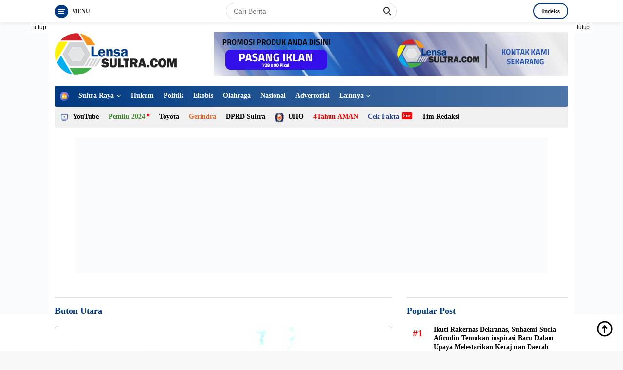

--- FILE ---
content_type: text/html; charset=UTF-8
request_url: https://lensasultra.com/tag/buton-utara/
body_size: 20596
content:
<!doctype html><html lang="id"><head><script data-no-optimize="1">var litespeed_docref=sessionStorage.getItem("litespeed_docref");litespeed_docref&&(Object.defineProperty(document,"referrer",{get:function(){return litespeed_docref}}),sessionStorage.removeItem("litespeed_docref"));</script> <meta charset="UTF-8"><meta name="viewport" content="width=device-width, initial-scale=1"><link rel="profile" href="https://gmpg.org/xfn/11"><meta name='robots' content='index, follow, max-image-preview:large, max-snippet:-1, max-video-preview:-1' /><title>Berita Buton Utara Terbaru Terkini - LensaSultra.com</title><link rel="canonical" href="https://lensasultra.com/tag/buton-utara/" /><link rel="next" href="https://lensasultra.com/tag/buton-utara/page/2/" /><meta property="og:locale" content="id_ID" /><meta property="og:type" content="article" /><meta property="og:title" content="Berita Buton Utara Terbaru Terkini - LensaSultra.com" /><meta property="og:url" content="https://lensasultra.com/tag/buton-utara/" /><meta property="og:site_name" content="LensaSultra.com" /><meta property="og:image" content="https://lensasultra.com/wp-content/uploads/2022/09/lensa-sultra-1.png" /><meta property="og:image:width" content="2000" /><meta property="og:image:height" content="662" /><meta property="og:image:type" content="image/png" /><meta name="twitter:card" content="summary_large_image" /><meta name="twitter:site" content="@LensaSultra" /> <script type="application/ld+json" class="yoast-schema-graph">{"@context":"https://schema.org","@graph":[{"@type":"CollectionPage","@id":"https://lensasultra.com/tag/buton-utara/","url":"https://lensasultra.com/tag/buton-utara/","name":"Berita Buton Utara Terbaru Terkini - LensaSultra.com","isPartOf":{"@id":"https://lensasultra.com/#website"},"primaryImageOfPage":{"@id":"https://lensasultra.com/tag/buton-utara/#primaryimage"},"image":{"@id":"https://lensasultra.com/tag/buton-utara/#primaryimage"},"thumbnailUrl":"https://lensasultra.com/wp-content/uploads/2025/10/Gambar-WhatsApp-2025-10-07-pukul-21.12.20_a4cf380b.jpg","breadcrumb":{"@id":"https://lensasultra.com/tag/buton-utara/#breadcrumb"},"inLanguage":"id"},{"@type":"ImageObject","inLanguage":"id","@id":"https://lensasultra.com/tag/buton-utara/#primaryimage","url":"https://lensasultra.com/wp-content/uploads/2025/10/Gambar-WhatsApp-2025-10-07-pukul-21.12.20_a4cf380b.jpg","contentUrl":"https://lensasultra.com/wp-content/uploads/2025/10/Gambar-WhatsApp-2025-10-07-pukul-21.12.20_a4cf380b.jpg","width":960,"height":1280,"caption":"Aksi bersama Di Lapangan Raja Jin dan sekitarnya"},{"@type":"BreadcrumbList","@id":"https://lensasultra.com/tag/buton-utara/#breadcrumb","itemListElement":[{"@type":"ListItem","position":1,"name":"Beranda","item":"https://lensasultra.com/"},{"@type":"ListItem","position":2,"name":"Buton Utara"}]},{"@type":"WebSite","@id":"https://lensasultra.com/#website","url":"https://lensasultra.com/","name":"LensaSultra.com","description":"Berita Sulawesi Tenggara","publisher":{"@id":"https://lensasultra.com/#organization"},"potentialAction":[{"@type":"SearchAction","target":{"@type":"EntryPoint","urlTemplate":"https://lensasultra.com/?s={search_term_string}"},"query-input":{"@type":"PropertyValueSpecification","valueRequired":true,"valueName":"search_term_string"}}],"inLanguage":"id"},{"@type":"Organization","@id":"https://lensasultra.com/#organization","name":"LensaSultra.com","url":"https://lensasultra.com/","logo":{"@type":"ImageObject","inLanguage":"id","@id":"https://lensasultra.com/#/schema/logo/image/","url":"https://lensasultra.com/wp-content/uploads/2022/09/lensa-sultra-logo-ok-ok.png","contentUrl":"https://lensasultra.com/wp-content/uploads/2022/09/lensa-sultra-logo-ok-ok.png","width":250,"height":86,"caption":"LensaSultra.com"},"image":{"@id":"https://lensasultra.com/#/schema/logo/image/"},"sameAs":["https://www.facebook.com/LensaSultracom-102079902658336","https://x.com/LensaSultra","https://www.instagram.com/lensasultracom/","https://www.youtube.com/channel/UCi5woMjLmrHkTpWB3IDS7lg"]}]}</script> <link rel='dns-prefetch' href='//www.googletagmanager.com' /><link rel='dns-prefetch' href='//fonts.googleapis.com' /><link rel="alternate" type="application/rss+xml" title="LensaSultra.com &raquo; Feed" href="https://lensasultra.com/feed/" /><link rel="alternate" type="application/rss+xml" title="LensaSultra.com &raquo; Umpan Komentar" href="https://lensasultra.com/comments/feed/" /><link rel="alternate" type="application/rss+xml" title="LensaSultra.com &raquo; Buton Utara Umpan Tag" href="https://lensasultra.com/tag/buton-utara/feed/" /><link data-optimized="2" rel="stylesheet" href="https://lensasultra.com/wp-content/litespeed/css/1a59531ac81013b169c6b6360e47efc9.css?ver=0c469" /> <script type="litespeed/javascript" data-src="https://www.googletagmanager.com/gtag/js?id=G-GZZ2T3ZB4N" id="google_gtagjs-js"></script> <script id="google_gtagjs-js-after" type="litespeed/javascript">window.dataLayer=window.dataLayer||[];function gtag(){dataLayer.push(arguments)}
gtag("set","linker",{"domains":["lensasultra.com"]});gtag("js",new Date());gtag("set","developer_id.dZTNiMT",!0);gtag("config","G-GZZ2T3ZB4N")</script> <link rel="https://api.w.org/" href="https://lensasultra.com/wp-json/" /><link rel="alternate" title="JSON" type="application/json" href="https://lensasultra.com/wp-json/wp/v2/tags/73" /><link rel="EditURI" type="application/rsd+xml" title="RSD" href="https://lensasultra.com/xmlrpc.php?rsd" /><meta name="generator" content="Site Kit by Google 1.164.0" /><link rel="icon" href="https://lensasultra.com/wp-content/uploads/2022/09/cropped-logo-sgv-100x75.png" sizes="32x32" /><link rel="icon" href="https://lensasultra.com/wp-content/uploads/2022/09/cropped-logo-sgv.png" sizes="192x192" /><link rel="apple-touch-icon" href="https://lensasultra.com/wp-content/uploads/2022/09/cropped-logo-sgv.png" /><meta name="msapplication-TileImage" content="https://lensasultra.com/wp-content/uploads/2022/09/cropped-logo-sgv.png" /></head><body data-rsssl=1 class="archive tag tag-buton-utara tag-73 wp-custom-logo wp-embed-responsive wp-theme-wpberita idtheme kentooz hfeed">
<a class="skip-link screen-reader-text" href="#primary">Langsung ke konten</a><div id="topnavwrap" class="gmr-topnavwrap clearfix"><div class="container"><div class="list-table"><div class="table-row"><div class="table-cell gmr-table-date">
<a id="gmr-responsive-menu" title="Menu" href="#menus" rel="nofollow"><div class="ktz-i-wrap"><span class="ktz-i"></span><span class="ktz-i"></span><span class="ktz-i"></span></div><div id="textmenu-id" class="gmr-textmenu heading-text">Menu</div></a><div class="gmr-logo-mobile"><a class="custom-logo-link" href="https://lensasultra.com" title="LensaSultra.com" rel="home"><img data-lazyloaded="1" src="[data-uri]" class="custom-logo" data-src="https://lensasultra.com/wp-content/uploads/2022/09/lensa-sultra-logo-ok-ok.png" width="250" height="86" alt="LensaSultra.com" loading="lazy" /></a></div></div><div class="table-cell gmr-table-search"><form method="get" class="gmr-searchform searchform" action="https://lensasultra.com/">
<input type="text" name="s" id="s" placeholder="Cari Berita" />
<input type="hidden" name="post_type" value="post" />
<button type="submit" class="gmr-search-submit gmr-search-icon"><div class="ktz-is-wrap"><span class="ktz-is"></span><span class="ktz-is"></span></div></button></form></div><div class="table-cell gmr-menuright"><div class="pull-right"><a href="https://lensasultra.com/indeks/" class="topnav-button nomobile heading-text" title="Indeks">Indeks</a><div class="gmr-search-btn">
<a id="search-menu-button" class="topnav-button gmr-search-icon" href="#" rel="nofollow"><div class="ktz-is-wrap"><span class="ktz-is"></span><span class="ktz-is"></span></div></a><div id="search-dropdown-container" class="search-dropdown search"><form method="get" class="gmr-searchform searchform" action="https://lensasultra.com/">
<input type="text" name="s" id="s" placeholder="Cari Berita" />
<button type="submit" class="gmr-search-submit gmr-search-icon"><div class="ktz-is-wrap"><span class="ktz-is"></span><span class="ktz-is"></span></div></button></form></div></div></div></div></div></div></div></div><div id="page" class="site"><div class="gmr-floatbanner gmr-floatbanner-left"><div class="inner-floatleft"><button onclick="parentNode.remove()" title="tutup">tutup</button><img data-lazyloaded="1" src="[data-uri]" data-src="https://demo.idtheme.com/img/banner-side-160x600.jpg" width="160" height="600" loading="lazy" /></div></div><div class="gmr-floatbanner gmr-floatbanner-right"><div class="inner-floatright"><button onclick="parentNode.remove()" title="tutup">tutup</button><img data-lazyloaded="1" src="[data-uri]" data-src="https://demo.idtheme.com/img/banner-side-160x600.jpg" width="160" height="600" loading="lazy" /></div></div><header id="masthead" class="site-header"><div class="container"><div class="site-branding"><div class="gmr-logo"><a class="custom-logo-link" href="https://lensasultra.com" title="LensaSultra.com" rel="home"><img data-lazyloaded="1" src="[data-uri]" class="custom-logo" data-src="https://lensasultra.com/wp-content/uploads/2022/09/lensa-sultra-logo-ok-ok.png" width="250" height="86" alt="LensaSultra.com" loading="lazy" /></a></div><div class="gmr-banner-logo"><img data-lazyloaded="1" src="[data-uri]" data-src="https://lensasultra.com/wp-content/uploads/2022/09/pasang-iklan-banner.jpg" alt="banner 728x90" title="banner 728x90" width="728" height="90" loading="lazy" /></div></div></div></header><div id="main-nav-wrap" class="gmr-mainmenu-wrap"><div class="container"><nav id="main-nav" class="main-navigation gmr-mainmenu"><ul id="primary-menu" class="menu"><li id="menu-item-183" class="menu-item menu-item-type-custom menu-item-object-custom menu-item-home menu-item-183"><a href="https://lensasultra.com/"><img data-lazyloaded="1" src="[data-uri]" width="24" height="24" data-src="https://lensasultra.com/wp-content/uploads/2021/02/house-min.png" class="_mi _image" alt="" aria-hidden="true" decoding="async" /><span class="visuallyhidden">Home</span></a></li><li id="menu-item-292" class="menu-item menu-item-type-taxonomy menu-item-object-category menu-item-has-children menu-item-292"><a href="https://lensasultra.com/berita/daerah/sultra-raya/">Sultra Raya</a><ul class="sub-menu"><li id="menu-item-276" class="menu-item menu-item-type-taxonomy menu-item-object-category menu-item-276"><a href="https://lensasultra.com/berita/daerah/baubau/">Baubau</a></li><li id="menu-item-277" class="menu-item menu-item-type-taxonomy menu-item-object-category menu-item-277"><a href="https://lensasultra.com/berita/daerah/bombana/">Bombana</a></li><li id="menu-item-278" class="menu-item menu-item-type-taxonomy menu-item-object-category menu-item-has-children menu-item-278"><a href="https://lensasultra.com/berita/daerah/buton/">Buton</a><ul class="sub-menu"><li id="menu-item-373" class="menu-item menu-item-type-taxonomy menu-item-object-category menu-item-373"><a href="https://lensasultra.com/berita/daerah/buton/">Buton</a></li><li id="menu-item-279" class="menu-item menu-item-type-taxonomy menu-item-object-category menu-item-279"><a href="https://lensasultra.com/berita/daerah/buton-selatan/">Buton Selatan</a></li><li id="menu-item-280" class="menu-item menu-item-type-taxonomy menu-item-object-category menu-item-280"><a href="https://lensasultra.com/berita/daerah/buton-tengah/">Buton Tengah</a></li><li id="menu-item-281" class="menu-item menu-item-type-taxonomy menu-item-object-category menu-item-281"><a href="https://lensasultra.com/berita/daerah/buton-utara/">Buton Utara</a></li></ul></li><li id="menu-item-282" class="menu-item menu-item-type-taxonomy menu-item-object-category menu-item-282"><a href="https://lensasultra.com/berita/daerah/kendari/">Kendari</a></li><li id="menu-item-283" class="menu-item menu-item-type-taxonomy menu-item-object-category menu-item-has-children menu-item-283"><a href="https://lensasultra.com/berita/daerah/kolaka/">Kolaka</a><ul class="sub-menu"><li id="menu-item-377" class="menu-item menu-item-type-taxonomy menu-item-object-category menu-item-377"><a href="https://lensasultra.com/berita/daerah/kolaka/">Kolaka</a></li><li id="menu-item-284" class="menu-item menu-item-type-taxonomy menu-item-object-category menu-item-284"><a href="https://lensasultra.com/berita/daerah/kolaka-timur/">Kolaka Timur</a></li><li id="menu-item-285" class="menu-item menu-item-type-taxonomy menu-item-object-category menu-item-285"><a href="https://lensasultra.com/berita/daerah/kolaka-utara/">Kolaka Utara</a></li></ul></li><li id="menu-item-286" class="menu-item menu-item-type-taxonomy menu-item-object-category menu-item-has-children menu-item-286"><a href="https://lensasultra.com/berita/daerah/konawe/">Konawe</a><ul class="sub-menu"><li id="menu-item-375" class="menu-item menu-item-type-taxonomy menu-item-object-category menu-item-375"><a href="https://lensasultra.com/berita/daerah/konawe/">Konawe</a></li><li id="menu-item-289" class="menu-item menu-item-type-taxonomy menu-item-object-category menu-item-289"><a href="https://lensasultra.com/berita/daerah/konawe-utara/">Konawe Utara</a></li><li id="menu-item-288" class="menu-item menu-item-type-taxonomy menu-item-object-category menu-item-288"><a href="https://lensasultra.com/berita/daerah/konawe-selatan/">Konawe Selatan</a></li><li id="menu-item-287" class="menu-item menu-item-type-taxonomy menu-item-object-category menu-item-287"><a href="https://lensasultra.com/berita/daerah/konawe-kepulauan/">Konawe Kepulauan</a></li></ul></li><li id="menu-item-290" class="menu-item menu-item-type-taxonomy menu-item-object-category menu-item-has-children menu-item-290"><a href="https://lensasultra.com/berita/daerah/muna/">Muna</a><ul class="sub-menu"><li id="menu-item-376" class="menu-item menu-item-type-taxonomy menu-item-object-category menu-item-376"><a href="https://lensasultra.com/berita/daerah/muna/">Muna</a></li><li id="menu-item-291" class="menu-item menu-item-type-taxonomy menu-item-object-category menu-item-291"><a href="https://lensasultra.com/berita/daerah/muna-barat/">Muna Barat</a></li></ul></li><li id="menu-item-293" class="menu-item menu-item-type-taxonomy menu-item-object-category menu-item-293"><a href="https://lensasultra.com/berita/daerah/wakatobi/">Wakatobi</a></li></ul></li><li id="menu-item-269" class="menu-item menu-item-type-taxonomy menu-item-object-category menu-item-269"><a href="https://lensasultra.com/berita/hukum/">Hukum</a></li><li id="menu-item-272" class="menu-item menu-item-type-taxonomy menu-item-object-category menu-item-272"><a href="https://lensasultra.com/berita/politik/">Politik</a></li><li id="menu-item-268" class="menu-item menu-item-type-taxonomy menu-item-object-category menu-item-268"><a href="https://lensasultra.com/berita/ekobis/">Ekobis</a></li><li id="menu-item-271" class="menu-item menu-item-type-taxonomy menu-item-object-category menu-item-271"><a href="https://lensasultra.com/berita/olahraga/">Olahraga</a></li><li id="menu-item-270" class="menu-item menu-item-type-taxonomy menu-item-object-category menu-item-270"><a href="https://lensasultra.com/berita/nasional/">Nasional</a></li><li id="menu-item-266" class="menu-item menu-item-type-taxonomy menu-item-object-category menu-item-266"><a href="https://lensasultra.com/advertorial/">Advertorial</a></li><li id="menu-item-94" class="menu-item menu-item-type-custom menu-item-object-custom menu-item-has-children menu-item-94"><a href="#">Lainnya</a><ul class="sub-menu"><li id="menu-item-275" class="menu-item menu-item-type-taxonomy menu-item-object-category menu-item-275"><a href="https://lensasultra.com/opini/">Opini</a></li><li id="menu-item-273" class="menu-item menu-item-type-taxonomy menu-item-object-category menu-item-273"><a href="https://lensasultra.com/berita/wisata/">Wisata</a></li><li id="menu-item-274" class="menu-item menu-item-type-taxonomy menu-item-object-category menu-item-274"><a href="https://lensasultra.com/feature/">Feature</a></li><li id="menu-item-95" class="menu-item menu-item-type-post_type menu-item-object-page menu-item-95"><a href="https://lensasultra.com/indeks/">Indeks</a></li></ul></li></ul><ul id="secondary-menu" class="menu"><li id="menu-item-302" class="menu-item menu-item-type-custom menu-item-object-custom menu-item-302"><a href="#"><img data-lazyloaded="1" src="[data-uri]" width="100" height="75" data-src="https://lensasultra.com/wp-content/uploads/2022/09/icon_livetv-100x75-1-100x75.png" class="_mi _before _image" alt="" aria-hidden="true" decoding="async" data-srcset="https://lensasultra.com/wp-content/uploads/2022/09/icon_livetv-100x75-1.png 100w, https://lensasultra.com/wp-content/uploads/2022/09/icon_livetv-100x75-1-250x190.png 250w" data-sizes="(max-width: 100px) 100vw, 100px" /><span>YouTube</span></a></li><li id="menu-item-295" class="menu-green menu-dot menu-item menu-item-type-custom menu-item-object-custom menu-item-295"><a href="#">Pemilu 2024</a></li><li id="menu-item-296" class="menu-item menu-item-type-custom menu-item-object-custom menu-item-296"><a href="#">Toyota</a></li><li id="menu-item-297" class="menu-orange menu-item menu-item-type-custom menu-item-object-custom menu-item-297"><a href="#">Gerindra</a></li><li id="menu-item-298" class="menu-item menu-item-type-custom menu-item-object-custom menu-item-298"><a href="#">DPRD Sultra</a></li><li id="menu-item-299" class="menu-yellow menu-item menu-item-type-custom menu-item-object-custom menu-item-299"><a href="#"><img data-lazyloaded="1" src="[data-uri]" width="100" height="75" data-src="https://lensasultra.com/wp-content/uploads/2022/09/logo-uho-normal-100x75.png" class="_mi _before _image" alt="" aria-hidden="true" decoding="async" data-srcset="https://lensasultra.com/wp-content/uploads/2022/09/logo-uho-normal-100x75.png 100w, https://lensasultra.com/wp-content/uploads/2022/09/logo-uho-normal-250x190.png 250w" data-sizes="(max-width: 100px) 100vw, 100px" /><span>UHO</span></a></li><li id="menu-item-300" class="menu-red menu-item menu-item-type-custom menu-item-object-custom menu-item-300"><a href="#">4Tahun AMAN</a></li><li id="menu-item-301" class="menu-blue menu-new menu-item menu-item-type-custom menu-item-object-custom menu-item-301"><a href="#">Cek Fakta</a></li><li id="menu-item-456" class="menu-item menu-item-type-post_type menu-item-object-page menu-item-456"><a href="https://lensasultra.com/tim-redaksi/">Tim Redaksi</a></li></ul></nav></div></div><div class="gmr-topbanner text-center"><div class="container"><img data-lazyloaded="1" src="[data-uri]" width="970" height="278" data-src="https://demo.idtheme.com/img/banner-970x250.jpg" alt="banner 728x250" title="banner 970x250" loading="lazy" /></div></div><div id="content" class="gmr-content"><div class="container"><div class="row"><div class="col-md-12"><div class="modulehome-wrap"><div id="moduleslide" class="wpberita-list-slider wpberita-moduleslide clearfix"><div class="gmr-slider-content"><div class="list-slider module-home">
<a class="post-thumbnail" href="https://lensasultra.com/berita/implementasi-pelatihan-nasional-tot-life-leaders-project-ke-aksi-nyata-pramuka-buton-utara-galakkan-gerakan-life-leaders-project/" title="Implementasi Pelatihan Nasional ToT Life Leaders Project ke Aksi Nyata: Pramuka Buton Utara Galakkan Gerakan &#8220;Life Leaders Project&#8221;" aria-hidden="true" tabindex="-1">
<img data-lazyloaded="1" src="[data-uri]" width="250" height="140" data-src="https://lensasultra.com/wp-content/uploads/2025/10/Gambar-WhatsApp-2025-10-07-pukul-21.12.20_a4cf380b-250x140.jpg" class="attachment-medium-new size-medium-new wp-post-image" alt="Implementasi Pelatihan Nasional ToT Life Leaders Project ke Aksi Nyata: Pramuka Buton Utara Galakkan Gerakan &#8220;Life Leaders Project&#8221;" decoding="async" data-srcset="https://lensasultra.com/wp-content/uploads/2025/10/Gambar-WhatsApp-2025-10-07-pukul-21.12.20_a4cf380b-250x140.jpg 250w, https://lensasultra.com/wp-content/uploads/2025/10/Gambar-WhatsApp-2025-10-07-pukul-21.12.20_a4cf380b-400x225.jpg 400w" data-sizes="(max-width: 250px) 100vw, 250px" />								</a><div class="list-gallery-title">
<a class="recent-title heading-text" href="https://lensasultra.com/berita/implementasi-pelatihan-nasional-tot-life-leaders-project-ke-aksi-nyata-pramuka-buton-utara-galakkan-gerakan-life-leaders-project/" title="Implementasi Pelatihan Nasional ToT Life Leaders Project ke Aksi Nyata: Pramuka Buton Utara Galakkan Gerakan &#8220;Life Leaders Project&#8221;" rel="bookmark">Implementasi Pelatihan Nasional ToT Life Leaders Project ke Aksi Nyata: Pramuka Buton Utara Galakkan Gerakan &#8220;Life Leaders Project&#8221;</a></div></div></div><div class="gmr-slider-content"><div class="list-slider module-home">
<a class="post-thumbnail" href="https://lensasultra.com/advertorial/ikuti-rakernas-dekranas-suhaemi-sudia-afirudin-temukan-inspirasi-baru-dalam-upaya-melestarikan-kerajinan-daerah/" title="Ikuti Rakernas Dekranas, Suhaemi Sudia Afirudin Temukan inspirasi Baru Dalam Upaya Melestarikan Kerajinan Daerah" aria-hidden="true" tabindex="-1">
<img data-lazyloaded="1" src="[data-uri]" width="250" height="140" data-src="https://lensasultra.com/wp-content/uploads/2025/09/IMG-20250923-WA0005-250x140.jpg" class="attachment-medium-new size-medium-new wp-post-image" alt="Ikuti Rakernas Dekranas, Suhaemi Sudia Afirudin Temukan inspirasi Baru Dalam Upaya Melestarikan Kerajinan Daerah" decoding="async" data-srcset="https://lensasultra.com/wp-content/uploads/2025/09/IMG-20250923-WA0005-250x140.jpg 250w, https://lensasultra.com/wp-content/uploads/2025/09/IMG-20250923-WA0005-400x225.jpg 400w, https://lensasultra.com/wp-content/uploads/2025/09/IMG-20250923-WA0005-768x433.jpg 768w, https://lensasultra.com/wp-content/uploads/2025/09/IMG-20250923-WA0005.jpg 1156w" data-sizes="(max-width: 250px) 100vw, 250px" />								</a><div class="list-gallery-title">
<a class="recent-title heading-text" href="https://lensasultra.com/advertorial/ikuti-rakernas-dekranas-suhaemi-sudia-afirudin-temukan-inspirasi-baru-dalam-upaya-melestarikan-kerajinan-daerah/" title="Ikuti Rakernas Dekranas, Suhaemi Sudia Afirudin Temukan inspirasi Baru Dalam Upaya Melestarikan Kerajinan Daerah" rel="bookmark">Ikuti Rakernas Dekranas, Suhaemi Sudia Afirudin Temukan inspirasi Baru Dalam Upaya Melestarikan Kerajinan Daerah</a></div></div></div><div class="gmr-slider-content"><div class="list-slider module-home">
<a class="post-thumbnail" href="https://lensasultra.com/berita/semangat-kemerdekaan-hut-ri-ke-80-tahun-paskibraka-buton-utara-sukses-kibarkan-bendera-merah-putih/" title="Semangat Kemerdekaan HUT RI Ke-80 Tahun, Paskibraka Buton Utara Sukses Kibarkan Bendera Merah Putih" aria-hidden="true" tabindex="-1">
<img data-lazyloaded="1" src="[data-uri]" width="250" height="140" data-src="https://lensasultra.com/wp-content/uploads/2025/08/IMG_20250817_085811-250x140.jpg" class="attachment-medium-new size-medium-new wp-post-image" alt="Semangat Kemerdekaan HUT RI Ke-80 Tahun, Paskibraka Buton Utara Sukses Kibarkan Bendera Merah Putih" decoding="async" data-srcset="https://lensasultra.com/wp-content/uploads/2025/08/IMG_20250817_085811-250x140.jpg 250w, https://lensasultra.com/wp-content/uploads/2025/08/IMG_20250817_085811-400x225.jpg 400w" data-sizes="(max-width: 250px) 100vw, 250px" />								</a><div class="list-gallery-title">
<a class="recent-title heading-text" href="https://lensasultra.com/berita/semangat-kemerdekaan-hut-ri-ke-80-tahun-paskibraka-buton-utara-sukses-kibarkan-bendera-merah-putih/" title="Semangat Kemerdekaan HUT RI Ke-80 Tahun, Paskibraka Buton Utara Sukses Kibarkan Bendera Merah Putih" rel="bookmark">Semangat Kemerdekaan HUT RI Ke-80 Tahun, Paskibraka Buton Utara Sukses Kibarkan Bendera Merah Putih</a></div></div></div><div class="gmr-slider-content"><div class="list-slider module-home">
<a class="post-thumbnail" href="https://lensasultra.com/berita/daerah/buton-utara/bupati-buton-utara-afirudin-mathara-kukuhkan-70-paskibraka/" title="Bupati Buton Utara, Afirudin Mathara Kukuhkan 70 Paskibraka " aria-hidden="true" tabindex="-1">
<img data-lazyloaded="1" src="[data-uri]" width="250" height="140" data-src="https://lensasultra.com/wp-content/uploads/2025/08/FB_IMG_1755327047110-250x140.jpg" class="attachment-medium-new size-medium-new wp-post-image" alt="Bupati Buton Utara, Afirudin Mathara Kukuhkan 70 Paskibraka " decoding="async" data-srcset="https://lensasultra.com/wp-content/uploads/2025/08/FB_IMG_1755327047110-250x140.jpg 250w, https://lensasultra.com/wp-content/uploads/2025/08/FB_IMG_1755327047110-400x225.jpg 400w" data-sizes="(max-width: 250px) 100vw, 250px" />								</a><div class="list-gallery-title">
<a class="recent-title heading-text" href="https://lensasultra.com/berita/daerah/buton-utara/bupati-buton-utara-afirudin-mathara-kukuhkan-70-paskibraka/" title="Bupati Buton Utara, Afirudin Mathara Kukuhkan 70 Paskibraka " rel="bookmark">Bupati Buton Utara, Afirudin Mathara Kukuhkan 70 Paskibraka </a></div></div></div><div class="gmr-slider-content"><div class="list-slider module-home">
<a class="post-thumbnail" href="https://lensasultra.com/advertorial/dp3a-dan-kb-provinsi-sultra-gelar-advokasi-kebijakan-layanan-perlindungan-perempuan-dan-anak/" title="DP3A dan KB Provinsi Sultra Gelar Advokasi Kebijakan Layanan Perlindungan Perempuan dan Anak" aria-hidden="true" tabindex="-1">
<img data-lazyloaded="1" src="[data-uri]" width="250" height="140" data-src="https://lensasultra.com/wp-content/uploads/2025/08/IMG-20250811-WA0012-250x140.jpg" class="attachment-medium-new size-medium-new wp-post-image" alt="DP3A dan KB Provinsi Sultra Gelar Advokasi Kebijakan Layanan Perlindungan Perempuan dan Anak" decoding="async" data-srcset="https://lensasultra.com/wp-content/uploads/2025/08/IMG-20250811-WA0012-250x140.jpg 250w, https://lensasultra.com/wp-content/uploads/2025/08/IMG-20250811-WA0012-400x225.jpg 400w" data-sizes="(max-width: 250px) 100vw, 250px" />								</a><div class="list-gallery-title">
<a class="recent-title heading-text" href="https://lensasultra.com/advertorial/dp3a-dan-kb-provinsi-sultra-gelar-advokasi-kebijakan-layanan-perlindungan-perempuan-dan-anak/" title="DP3A dan KB Provinsi Sultra Gelar Advokasi Kebijakan Layanan Perlindungan Perempuan dan Anak" rel="bookmark">DP3A dan KB Provinsi Sultra Gelar Advokasi Kebijakan Layanan Perlindungan Perempuan dan Anak</a></div></div></div></div></div></div><main id="primary" class="site-main col-md-8"><header class="page-header"><h1 class="page-title">Buton Utara</h1></header><div class="gmr-bigheadline clearfix"><div class="gmr-big-headline">
<a class="post-thumbnail" href="https://lensasultra.com/berita/implementasi-pelatihan-nasional-tot-life-leaders-project-ke-aksi-nyata-pramuka-buton-utara-galakkan-gerakan-life-leaders-project/" title="Implementasi Pelatihan Nasional ToT Life Leaders Project ke Aksi Nyata: Pramuka Buton Utara Galakkan Gerakan &#8220;Life Leaders Project&#8221;" aria-hidden="true" tabindex="-1">
<img data-lazyloaded="1" src="[data-uri]" width="960" height="1280" data-src="https://lensasultra.com/wp-content/uploads/2025/10/Gambar-WhatsApp-2025-10-07-pukul-21.12.20_a4cf380b.jpg" class="attachment-verylarge size-verylarge wp-post-image" alt="" decoding="async" fetchpriority="high" data-srcset="https://lensasultra.com/wp-content/uploads/2025/10/Gambar-WhatsApp-2025-10-07-pukul-21.12.20_a4cf380b.jpg 960w, https://lensasultra.com/wp-content/uploads/2025/10/Gambar-WhatsApp-2025-10-07-pukul-21.12.20_a4cf380b-768x1024.jpg 768w" data-sizes="(max-width: 960px) 100vw, 960px" />							</a><div class="gmr-bigheadline-content"><h3 class="gmr-rp-biglink">
<a href="https://lensasultra.com/berita/implementasi-pelatihan-nasional-tot-life-leaders-project-ke-aksi-nyata-pramuka-buton-utara-galakkan-gerakan-life-leaders-project/" class="gmr-slide-titlelink" title="Implementasi Pelatihan Nasional ToT Life Leaders Project ke Aksi Nyata: Pramuka Buton Utara Galakkan Gerakan &#8220;Life Leaders Project&#8221;">Implementasi Pelatihan Nasional ToT Life Leaders Project ke Aksi Nyata: Pramuka Buton Utara Galakkan Gerakan &#8220;Life Leaders Project&#8221;</a></h3><div class="clearfix meta-content"><span class="cat-links-content"><a href="https://lensasultra.com/berita/" rel="category tag">Berita</a>, <a href="https://lensasultra.com/berita/daerah/buton-utara/" rel="category tag">Buton Utara</a></span> | <span class="posted-on"><time class="entry-date published updated" datetime="2025-10-07T23:14:08+08:00">07/10/2025</time></span></div></div></div><div class="headline-related-title heading-text">Berita Terkait</div><div class="wpberita-list-gallery"><div class="list-gallery"><a href="https://lensasultra.com/berita/buton-utara-dilanda-banjir-ratusan-rumah-terendam-30-hekter-sawah-terancam-gagal-panen/" class="recent-title heading-text" title="Buton Utara Dilanda Banjir: Ratusan Rumah Terendam, 30 Hekter Sawah Terancam Gagal Panen">Buton Utara Dilanda Banjir: Ratusan Rumah Terendam, 30 Hekter Sawah Terancam Gagal Panen</a></div><div class="list-gallery"><a href="https://lensasultra.com/advertorial/pemkab-butur-berhasil-peroleh-tambahan-anggaran-peningkatan-jalan-provinsi-sebanyak-rp47-miliar/" class="recent-title heading-text" title="Pemkab Butur Berhasil Peroleh Tambahan Anggaran Peningkatan Jalan Provinsi Sebanyak Rp47 miliar">Pemkab Butur Berhasil Peroleh Tambahan Anggaran Peningkatan Jalan Provinsi Sebanyak Rp47 miliar</a></div></div></div><div id="infinite-container"><div class="inline-banner text-center"><img data-lazyloaded="1" src="[data-uri]" width="400" height="234" data-src="https://demo.idtheme.com/img/banner-400x130.jpg" alt="banner 400x130" title="banner 400x130" loading="lazy" /></div><article id="post-1876" class="post-1876 post type-post status-publish format-standard has-post-thumbnail hentry category-advertorial tag-buton-utara"><div class="box-item">
<a class="post-thumbnail" href="https://lensasultra.com/advertorial/kpu-buka-penerimaan-masukan-dan-tanggapan-masyarakat-pasangan-calon-bupati-dan-wakil-bupati-pilkada-buton-utara-tahun-2024/" title="KPU Buka Penerimaan Masukan dan Tanggapan Masyarakat Pasangan Calon Bupati dan  Wakil Bupati Pilkada Buton Utara Tahun  2024" aria-hidden="true">
<img data-lazyloaded="1" src="[data-uri]" width="250" height="190" data-src="https://lensasultra.com/wp-content/uploads/2024/09/PSX_20240914_191738-250x190.jpg" class="attachment-medium size-medium wp-post-image" alt="KPU Buka Penerimaan Masukan dan Tanggapan Masyarakat Pasangan Calon Bupati dan  Wakil Bupati Pilkada Buton Utara Tahun  2024" decoding="async" data-srcset="https://lensasultra.com/wp-content/uploads/2024/09/PSX_20240914_191738-250x190.jpg 250w, https://lensasultra.com/wp-content/uploads/2024/09/PSX_20240914_191738-100x75.jpg 100w" data-sizes="(max-width: 250px) 100vw, 250px" />			</a><div class="box-content"><h2 class="entry-title"><a href="https://lensasultra.com/advertorial/kpu-buka-penerimaan-masukan-dan-tanggapan-masyarakat-pasangan-calon-bupati-dan-wakil-bupati-pilkada-buton-utara-tahun-2024/" title="KPU Buka Penerimaan Masukan dan Tanggapan Masyarakat Pasangan Calon Bupati dan  Wakil Bupati Pilkada Buton Utara Tahun  2024" rel="bookmark">KPU Buka Penerimaan Masukan dan Tanggapan Masyarakat Pasangan Calon Bupati dan  Wakil Bupati Pilkada Buton Utara Tahun  2024</a></h2><footer class="entry-footer entry-footer-archive"><div class="clearfix meta-content"><div class="posted-by"> <span class="author vcard"><a class="url fn n" href="https://lensasultra.com/author/lensasultra/" title="admin">admin</a></span></div><span class="cat-links-content"><a href="https://lensasultra.com/advertorial/" rel="category tag">Advertorial</a></span> | <span class="posted-on"><time class="entry-date published" datetime="2024-09-16T19:19:00+08:00">16/09/2024</time><time class="updated" datetime="2024-09-20T11:24:32+08:00">20/09/2024</time></span></div></footer></div></div></article><article id="post-1694" class="post-1694 post type-post status-publish format-standard has-post-thumbnail hentry category-advertorial category-buton-utara tag-advertorial tag-buton-utara tag-butur"><div class="box-item">
<a class="post-thumbnail" href="https://lensasultra.com/advertorial/pengumuman-jadwal-penyerahan-dokumen-dukungan-pasangan-calon-perseorangan-pemilihan-bupati-dan-wakil-bupati-buton-utara-tahun-2024/" title="PENGUMUMAN Jadwal Penyerahan Dokumen Dukungan Pasangan Calon Perseorangan Pemilihan Bupati dan Wakil Bupati Buton Utara Tahun 2024" aria-hidden="true">
<img data-lazyloaded="1" src="[data-uri]" width="250" height="190" data-src="https://lensasultra.com/wp-content/uploads/2024/05/PSX_20240505_135009-250x190.jpg" class="attachment-medium size-medium wp-post-image" alt="PENGUMUMAN Jadwal Penyerahan Dokumen Dukungan Pasangan Calon Perseorangan Pemilihan Bupati dan Wakil Bupati Buton Utara Tahun 2024" decoding="async" data-srcset="https://lensasultra.com/wp-content/uploads/2024/05/PSX_20240505_135009-250x190.jpg 250w, https://lensasultra.com/wp-content/uploads/2024/05/PSX_20240505_135009-100x75.jpg 100w" data-sizes="(max-width: 250px) 100vw, 250px" />			</a><div class="box-content"><h2 class="entry-title"><a href="https://lensasultra.com/advertorial/pengumuman-jadwal-penyerahan-dokumen-dukungan-pasangan-calon-perseorangan-pemilihan-bupati-dan-wakil-bupati-buton-utara-tahun-2024/" title="PENGUMUMAN Jadwal Penyerahan Dokumen Dukungan Pasangan Calon Perseorangan Pemilihan Bupati dan Wakil Bupati Buton Utara Tahun 2024" rel="bookmark">PENGUMUMAN Jadwal Penyerahan Dokumen Dukungan Pasangan Calon Perseorangan Pemilihan Bupati dan Wakil Bupati Buton Utara Tahun 2024</a></h2><footer class="entry-footer entry-footer-archive"><div class="clearfix meta-content"><div class="posted-by"> <span class="author vcard"><a class="url fn n" href="https://lensasultra.com/author/lensasultra/" title="admin">admin</a></span></div><span class="cat-links-content"><a href="https://lensasultra.com/advertorial/" rel="category tag">Advertorial</a>, <a href="https://lensasultra.com/berita/daerah/buton-utara/" rel="category tag">Buton Utara</a></span> | <span class="posted-on"><time class="entry-date published" datetime="2024-05-05T12:33:02+08:00">05/05/2024</time><time class="updated" datetime="2024-05-05T13:53:37+08:00">05/05/2024</time></span></div></footer></div></div></article><article id="post-1581" class="post-1581 post type-post status-publish format-standard has-post-thumbnail hentry category-buton-utara tag-buton-utara tag-butur"><div class="box-item">
<a class="post-thumbnail" href="https://lensasultra.com/berita/daerah/buton-utara/pengumuman-peraturan-daerah-nomor-19-tahun-2022-pemerintah-kabupaten-buton-utara/" title="PENGUMUMAN Peraturan Daerah (Perda) Nomor 19 Tahun 2022 Tentang Rencana Induk Pembangunan Pariwisata Pemerintah Kab. Buton Utara" aria-hidden="true">
<img data-lazyloaded="1" src="[data-uri]" width="250" height="190" data-src="https://lensasultra.com/wp-content/uploads/2024/03/PERATURAN-DAERAH-NOMOR-19-TAHUN-2022_page-0001-250x190.jpg" class="attachment-medium size-medium wp-post-image" alt="PENGUMUMAN Peraturan Daerah (Perda) Nomor 19 Tahun 2022 Tentang Rencana Induk Pembangunan Pariwisata Pemerintah Kab. Buton Utara" decoding="async" loading="lazy" data-srcset="https://lensasultra.com/wp-content/uploads/2024/03/PERATURAN-DAERAH-NOMOR-19-TAHUN-2022_page-0001-250x190.jpg 250w, https://lensasultra.com/wp-content/uploads/2024/03/PERATURAN-DAERAH-NOMOR-19-TAHUN-2022_page-0001-100x75.jpg 100w" data-sizes="auto, (max-width: 250px) 100vw, 250px" />			</a><div class="box-content"><h2 class="entry-title"><a href="https://lensasultra.com/berita/daerah/buton-utara/pengumuman-peraturan-daerah-nomor-19-tahun-2022-pemerintah-kabupaten-buton-utara/" title="PENGUMUMAN Peraturan Daerah (Perda) Nomor 19 Tahun 2022 Tentang Rencana Induk Pembangunan Pariwisata Pemerintah Kab. Buton Utara" rel="bookmark">PENGUMUMAN Peraturan Daerah (Perda) Nomor 19 Tahun 2022 Tentang Rencana Induk Pembangunan Pariwisata Pemerintah Kab. Buton Utara</a></h2><footer class="entry-footer entry-footer-archive"><div class="clearfix meta-content"><div class="posted-by"> <span class="author vcard"><a class="url fn n" href="https://lensasultra.com/author/lensasultra/" title="admin">admin</a></span></div><span class="cat-links-content"><a href="https://lensasultra.com/berita/daerah/buton-utara/" rel="category tag">Buton Utara</a></span> | <span class="posted-on"><time class="entry-date published" datetime="2024-03-13T15:30:31+08:00">13/03/2024</time><time class="updated" datetime="2024-03-19T21:36:15+08:00">19/03/2024</time></span></div></footer></div></div></article><article id="post-1578" class="post-1578 post type-post status-publish format-standard has-post-thumbnail hentry category-buton-utara tag-buton-utara tag-butur"><div class="box-item">
<a class="post-thumbnail" href="https://lensasultra.com/berita/daerah/buton-utara/pengumuman-peraturan-daerah-perda-nomor-18-tahun-2022-pemerintah-kabupaten-buton-utara/" title="PENGUMUMAN Peraturan Daerah (Perda) Nomor 18 Tahun 2022 Tentang Pengelolaan Cagar Budaya Pemerintah Kab. Buton Utara" aria-hidden="true">
<img data-lazyloaded="1" src="[data-uri]" width="250" height="190" data-src="https://lensasultra.com/wp-content/uploads/2024/03/PERATURAN-DAERAH-NOMOR-18-TAHUN-2022_page-0001-250x190.jpg" class="attachment-medium size-medium wp-post-image" alt="PENGUMUMAN Peraturan Daerah (Perda) Nomor 18 Tahun 2022 Tentang Pengelolaan Cagar Budaya Pemerintah Kab. Buton Utara" decoding="async" loading="lazy" data-srcset="https://lensasultra.com/wp-content/uploads/2024/03/PERATURAN-DAERAH-NOMOR-18-TAHUN-2022_page-0001-250x190.jpg 250w, https://lensasultra.com/wp-content/uploads/2024/03/PERATURAN-DAERAH-NOMOR-18-TAHUN-2022_page-0001-100x75.jpg 100w" data-sizes="auto, (max-width: 250px) 100vw, 250px" />			</a><div class="box-content"><h2 class="entry-title"><a href="https://lensasultra.com/berita/daerah/buton-utara/pengumuman-peraturan-daerah-perda-nomor-18-tahun-2022-pemerintah-kabupaten-buton-utara/" title="PENGUMUMAN Peraturan Daerah (Perda) Nomor 18 Tahun 2022 Tentang Pengelolaan Cagar Budaya Pemerintah Kab. Buton Utara" rel="bookmark">PENGUMUMAN Peraturan Daerah (Perda) Nomor 18 Tahun 2022 Tentang Pengelolaan Cagar Budaya Pemerintah Kab. Buton Utara</a></h2><footer class="entry-footer entry-footer-archive"><div class="clearfix meta-content"><div class="posted-by"> <span class="author vcard"><a class="url fn n" href="https://lensasultra.com/author/lensasultra/" title="admin">admin</a></span></div><span class="cat-links-content"><a href="https://lensasultra.com/berita/daerah/buton-utara/" rel="category tag">Buton Utara</a></span> | <span class="posted-on"><time class="entry-date published" datetime="2024-03-06T15:29:08+08:00">06/03/2024</time><time class="updated" datetime="2024-03-19T21:38:06+08:00">19/03/2024</time></span></div></footer></div></div></article><article id="post-1575" class="post-1575 post type-post status-publish format-standard has-post-thumbnail hentry category-buton-utara tag-buton-utara tag-butur"><div class="box-item">
<a class="post-thumbnail" href="https://lensasultra.com/berita/daerah/buton-utara/pengumuman-peraturan-daerah-perda-nomor-17-tahun-2022-pemerintah-kabupaten-buto-utara/" title="PENGUMUMAN Peraturan Daerah (Perda) Nomor 17 Tahun 2022  Tentang Pengolahan Sampah Pemerintah Kab. Buton Utara" aria-hidden="true">
<img data-lazyloaded="1" src="[data-uri]" width="250" height="190" data-src="https://lensasultra.com/wp-content/uploads/2024/03/PERATURAN-DAERAH-NOMOR-17-TAHUN-2022_page-0001-250x190.jpg" class="attachment-medium size-medium wp-post-image" alt="PENGUMUMAN Peraturan Daerah (Perda) Nomor 17 Tahun 2022  Tentang Pengolahan Sampah Pemerintah Kab. Buton Utara" decoding="async" loading="lazy" data-srcset="https://lensasultra.com/wp-content/uploads/2024/03/PERATURAN-DAERAH-NOMOR-17-TAHUN-2022_page-0001-250x190.jpg 250w, https://lensasultra.com/wp-content/uploads/2024/03/PERATURAN-DAERAH-NOMOR-17-TAHUN-2022_page-0001-100x75.jpg 100w" data-sizes="auto, (max-width: 250px) 100vw, 250px" />			</a><div class="box-content"><h2 class="entry-title"><a href="https://lensasultra.com/berita/daerah/buton-utara/pengumuman-peraturan-daerah-perda-nomor-17-tahun-2022-pemerintah-kabupaten-buto-utara/" title="PENGUMUMAN Peraturan Daerah (Perda) Nomor 17 Tahun 2022  Tentang Pengolahan Sampah Pemerintah Kab. Buton Utara" rel="bookmark">PENGUMUMAN Peraturan Daerah (Perda) Nomor 17 Tahun 2022  Tentang Pengolahan Sampah Pemerintah Kab. Buton Utara</a></h2><footer class="entry-footer entry-footer-archive"><div class="clearfix meta-content"><div class="posted-by"> <span class="author vcard"><a class="url fn n" href="https://lensasultra.com/author/lensasultra/" title="admin">admin</a></span></div><span class="cat-links-content"><a href="https://lensasultra.com/berita/daerah/buton-utara/" rel="category tag">Buton Utara</a></span> | <span class="posted-on"><time class="entry-date published" datetime="2024-02-28T15:27:39+08:00">28/02/2024</time><time class="updated" datetime="2024-03-19T21:40:40+08:00">19/03/2024</time></span></div></footer></div></div></article><article id="post-1572" class="post-1572 post type-post status-publish format-standard has-post-thumbnail hentry category-buton-utara tag-buton-utara tag-butur"><div class="box-item">
<a class="post-thumbnail" href="https://lensasultra.com/berita/daerah/buton-utara/pengumuman-peraturan-daerah-nomor-16-tahun-2022-pemerintah-kabupaten-buton-utara/" title="PENGUMUMAN Peraturan Daerah (Perda) Nomor 16 Tahun  2022 Tentang Perlindungan Lahan Pertanian Pengan Berkelanjutan Kab. Buton Utara" aria-hidden="true">
<img data-lazyloaded="1" src="[data-uri]" width="250" height="190" data-src="https://lensasultra.com/wp-content/uploads/2024/03/PERATURAN-DAERAH-NOMOR-16-TAHUN-2022_page-0001-250x190.jpg" class="attachment-medium size-medium wp-post-image" alt="PENGUMUMAN Peraturan Daerah (Perda) Nomor 16 Tahun  2022 Tentang Perlindungan Lahan Pertanian Pengan Berkelanjutan Kab. Buton Utara" decoding="async" loading="lazy" data-srcset="https://lensasultra.com/wp-content/uploads/2024/03/PERATURAN-DAERAH-NOMOR-16-TAHUN-2022_page-0001-250x190.jpg 250w, https://lensasultra.com/wp-content/uploads/2024/03/PERATURAN-DAERAH-NOMOR-16-TAHUN-2022_page-0001-100x75.jpg 100w" data-sizes="auto, (max-width: 250px) 100vw, 250px" />			</a><div class="box-content"><h2 class="entry-title"><a href="https://lensasultra.com/berita/daerah/buton-utara/pengumuman-peraturan-daerah-nomor-16-tahun-2022-pemerintah-kabupaten-buton-utara/" title="PENGUMUMAN Peraturan Daerah (Perda) Nomor 16 Tahun  2022 Tentang Perlindungan Lahan Pertanian Pengan Berkelanjutan Kab. Buton Utara" rel="bookmark">PENGUMUMAN Peraturan Daerah (Perda) Nomor 16 Tahun  2022 Tentang Perlindungan Lahan Pertanian Pengan Berkelanjutan Kab. Buton Utara</a></h2><footer class="entry-footer entry-footer-archive"><div class="clearfix meta-content"><div class="posted-by"> <span class="author vcard"><a class="url fn n" href="https://lensasultra.com/author/lensasultra/" title="admin">admin</a></span></div><span class="cat-links-content"><a href="https://lensasultra.com/berita/daerah/buton-utara/" rel="category tag">Buton Utara</a></span> | <span class="posted-on"><time class="entry-date published" datetime="2024-02-21T15:25:02+08:00">21/02/2024</time><time class="updated" datetime="2024-03-19T21:42:42+08:00">19/03/2024</time></span></div></footer></div></div></article><article id="post-1565" class="post-1565 post type-post status-publish format-standard has-post-thumbnail hentry category-buton-utara tag-buton-utara tag-butur"><div class="box-item">
<a class="post-thumbnail" href="https://lensasultra.com/berita/daerah/buton-utara/pengumuman-peraturan-daerah-nomor-5-tahun-2022-pemerintah-kabupaten-buton-utara/" title="PENGUMUMAN Peraturan Daerah Nomor  5  Tahun 2022 Adaptasi Perubahan Iklim Pemerintah Kab. Buton Utara" aria-hidden="true">
<img data-lazyloaded="1" src="[data-uri]" width="250" height="190" data-src="https://lensasultra.com/wp-content/uploads/2024/03/PERATURAN-DAERAH-NOMOR-5-TAHUN-2022-1_page-0001-250x190.jpg" class="attachment-medium size-medium wp-post-image" alt="PENGUMUMAN Peraturan Daerah Nomor  5  Tahun 2022 Adaptasi Perubahan Iklim Pemerintah Kab. Buton Utara" decoding="async" loading="lazy" data-srcset="https://lensasultra.com/wp-content/uploads/2024/03/PERATURAN-DAERAH-NOMOR-5-TAHUN-2022-1_page-0001-250x190.jpg 250w, https://lensasultra.com/wp-content/uploads/2024/03/PERATURAN-DAERAH-NOMOR-5-TAHUN-2022-1_page-0001-100x75.jpg 100w" data-sizes="auto, (max-width: 250px) 100vw, 250px" />			</a><div class="box-content"><h2 class="entry-title"><a href="https://lensasultra.com/berita/daerah/buton-utara/pengumuman-peraturan-daerah-nomor-5-tahun-2022-pemerintah-kabupaten-buton-utara/" title="PENGUMUMAN Peraturan Daerah Nomor  5  Tahun 2022 Adaptasi Perubahan Iklim Pemerintah Kab. Buton Utara" rel="bookmark">PENGUMUMAN Peraturan Daerah Nomor  5  Tahun 2022 Adaptasi Perubahan Iklim Pemerintah Kab. Buton Utara</a></h2><footer class="entry-footer entry-footer-archive"><div class="clearfix meta-content"><div class="posted-by"> <span class="author vcard"><a class="url fn n" href="https://lensasultra.com/author/lensasultra/" title="admin">admin</a></span></div><span class="cat-links-content"><a href="https://lensasultra.com/berita/daerah/buton-utara/" rel="category tag">Buton Utara</a></span> | <span class="posted-on"><time class="entry-date published" datetime="2024-02-14T15:19:31+08:00">14/02/2024</time><time class="updated" datetime="2024-03-19T21:44:37+08:00">19/03/2024</time></span></div></footer></div></div></article><article id="post-1560" class="post-1560 post type-post status-publish format-standard has-post-thumbnail hentry category-buton-utara tag-buton-utara tag-butur"><div class="box-item">
<a class="post-thumbnail" href="https://lensasultra.com/berita/daerah/buton-utara/pengumuman-peraturan-daerah-perda-nomor-4-tahun-2022-pemerintah-kabupaten-buton-utara/" title="PENGUMUMAN Peraturan Daerah (Perda) Nomor 4 Tahun 2022 Tentang Perlindungan dan Pemberdayaan Petani Kab. Buton Utara" aria-hidden="true">
<img data-lazyloaded="1" src="[data-uri]" width="250" height="190" data-src="https://lensasultra.com/wp-content/uploads/2024/03/PERATURAN-DAERAH-NOMOR-4-TAHUN-2022-1_page-0001-250x190.jpg" class="attachment-medium size-medium wp-post-image" alt="PENGUMUMAN Peraturan Daerah (Perda) Nomor 4 Tahun 2022 Tentang Perlindungan dan Pemberdayaan Petani Kab. Buton Utara" decoding="async" loading="lazy" data-srcset="https://lensasultra.com/wp-content/uploads/2024/03/PERATURAN-DAERAH-NOMOR-4-TAHUN-2022-1_page-0001-250x190.jpg 250w, https://lensasultra.com/wp-content/uploads/2024/03/PERATURAN-DAERAH-NOMOR-4-TAHUN-2022-1_page-0001-100x75.jpg 100w" data-sizes="auto, (max-width: 250px) 100vw, 250px" />			</a><div class="box-content"><h2 class="entry-title"><a href="https://lensasultra.com/berita/daerah/buton-utara/pengumuman-peraturan-daerah-perda-nomor-4-tahun-2022-pemerintah-kabupaten-buton-utara/" title="PENGUMUMAN Peraturan Daerah (Perda) Nomor 4 Tahun 2022 Tentang Perlindungan dan Pemberdayaan Petani Kab. Buton Utara" rel="bookmark">PENGUMUMAN Peraturan Daerah (Perda) Nomor 4 Tahun 2022 Tentang Perlindungan dan Pemberdayaan Petani Kab. Buton Utara</a></h2><footer class="entry-footer entry-footer-archive"><div class="clearfix meta-content"><div class="posted-by"> <span class="author vcard"><a class="url fn n" href="https://lensasultra.com/author/lensasultra/" title="admin">admin</a></span></div><span class="cat-links-content"><a href="https://lensasultra.com/berita/daerah/buton-utara/" rel="category tag">Buton Utara</a></span> | <span class="posted-on"><time class="entry-date published" datetime="2024-02-10T15:17:28+08:00">10/02/2024</time><time class="updated" datetime="2024-03-20T10:46:19+08:00">20/03/2024</time></span></div></footer></div></div></article><article id="post-1556" class="post-1556 post type-post status-publish format-standard has-post-thumbnail hentry category-buton-utara tag-buton-utara tag-butur"><div class="box-item">
<a class="post-thumbnail" href="https://lensasultra.com/berita/daerah/buton-utara/pengumuman-peraturan-daerah-perda-nomor-3-tahun-2022-pemerintah-kabupaten-buton-utara/" title="PENGUMUMAN Peraturan Daerah (Perda) Nomor 3 Tahun 2022  Tentang Perlindungan Perempuan dan Anak Korban Kekerasan Pemerintah Kab. Buton Utara" aria-hidden="true">
<img data-lazyloaded="1" src="[data-uri]" width="250" height="190" data-src="https://lensasultra.com/wp-content/uploads/2024/03/PERATURAN-DAERAH-NOMOR-3-TAHUN-2022-250x190.jpg" class="attachment-medium size-medium wp-post-image" alt="PENGUMUMAN Peraturan Daerah (Perda) Nomor 3 Tahun 2022  Tentang Perlindungan Perempuan dan Anak Korban Kekerasan Pemerintah Kab. Buton Utara" decoding="async" loading="lazy" data-srcset="https://lensasultra.com/wp-content/uploads/2024/03/PERATURAN-DAERAH-NOMOR-3-TAHUN-2022-250x190.jpg 250w, https://lensasultra.com/wp-content/uploads/2024/03/PERATURAN-DAERAH-NOMOR-3-TAHUN-2022-100x75.jpg 100w" data-sizes="auto, (max-width: 250px) 100vw, 250px" />			</a><div class="box-content"><h2 class="entry-title"><a href="https://lensasultra.com/berita/daerah/buton-utara/pengumuman-peraturan-daerah-perda-nomor-3-tahun-2022-pemerintah-kabupaten-buton-utara/" title="PENGUMUMAN Peraturan Daerah (Perda) Nomor 3 Tahun 2022  Tentang Perlindungan Perempuan dan Anak Korban Kekerasan Pemerintah Kab. Buton Utara" rel="bookmark">PENGUMUMAN Peraturan Daerah (Perda) Nomor 3 Tahun 2022  Tentang Perlindungan Perempuan dan Anak Korban Kekerasan Pemerintah Kab. Buton Utara</a></h2><footer class="entry-footer entry-footer-archive"><div class="clearfix meta-content"><div class="posted-by"> <span class="author vcard"><a class="url fn n" href="https://lensasultra.com/author/lensasultra/" title="admin">admin</a></span></div><span class="cat-links-content"><a href="https://lensasultra.com/berita/daerah/buton-utara/" rel="category tag">Buton Utara</a></span> | <span class="posted-on"><time class="entry-date published" datetime="2024-02-07T15:16:34+08:00">07/02/2024</time><time class="updated" datetime="2024-03-19T21:47:50+08:00">19/03/2024</time></span></div></footer></div></div></article><article id="post-1553" class="post-1553 post type-post status-publish format-standard has-post-thumbnail hentry category-buton-utara tag-buton-utara tag-butur"><div class="box-item">
<a class="post-thumbnail" href="https://lensasultra.com/berita/daerah/buton-utara/pengumuman-peraturan-daerah-perda-nomor-2-tahun-2024-pemerintah-kabupaten-buton-utara/" title="PENGUMUMAN Peraturan Daerah (Perda) Nomor 2 Tahun 2022 Tentang Fasilitasi Pencegahan dan Penanggulangan  Terhadap Penyalagunaan Narkoba Pemerintah Kab. Buton Utara" aria-hidden="true">
<img data-lazyloaded="1" src="[data-uri]" width="250" height="190" data-src="https://lensasultra.com/wp-content/uploads/2024/03/PERATURAN-DAERAH-NOMOR-2-TAHUN-2022-250x190.jpg" class="attachment-medium size-medium wp-post-image" alt="PENGUMUMAN Peraturan Daerah (Perda) Nomor 2 Tahun 2022 Tentang Fasilitasi Pencegahan dan Penanggulangan  Terhadap Penyalagunaan Narkoba Pemerintah Kab. Buton Utara" decoding="async" loading="lazy" data-srcset="https://lensasultra.com/wp-content/uploads/2024/03/PERATURAN-DAERAH-NOMOR-2-TAHUN-2022-250x190.jpg 250w, https://lensasultra.com/wp-content/uploads/2024/03/PERATURAN-DAERAH-NOMOR-2-TAHUN-2022-100x75.jpg 100w" data-sizes="auto, (max-width: 250px) 100vw, 250px" />			</a><div class="box-content"><h2 class="entry-title"><a href="https://lensasultra.com/berita/daerah/buton-utara/pengumuman-peraturan-daerah-perda-nomor-2-tahun-2024-pemerintah-kabupaten-buton-utara/" title="PENGUMUMAN Peraturan Daerah (Perda) Nomor 2 Tahun 2022 Tentang Fasilitasi Pencegahan dan Penanggulangan  Terhadap Penyalagunaan Narkoba Pemerintah Kab. Buton Utara" rel="bookmark">PENGUMUMAN Peraturan Daerah (Perda) Nomor 2 Tahun 2022 Tentang Fasilitasi Pencegahan dan Penanggulangan  Terhadap Penyalagunaan Narkoba Pemerintah Kab. Buton Utara</a></h2><footer class="entry-footer entry-footer-archive"><div class="clearfix meta-content"><div class="posted-by"> <span class="author vcard"><a class="url fn n" href="https://lensasultra.com/author/lensasultra/" title="admin">admin</a></span></div><span class="cat-links-content"><a href="https://lensasultra.com/berita/daerah/buton-utara/" rel="category tag">Buton Utara</a></span> | <span class="posted-on"><time class="entry-date published" datetime="2024-01-31T15:13:01+08:00">31/01/2024</time><time class="updated" datetime="2024-03-19T21:50:37+08:00">19/03/2024</time></span></div></footer></div></div></article><article id="post-1549" class="post-1549 post type-post status-publish format-standard has-post-thumbnail hentry category-buton-utara tag-buton-utara tag-butur"><div class="box-item">
<a class="post-thumbnail" href="https://lensasultra.com/berita/daerah/buton-utara/pengumuman-peratuaran-daerah-nomor-1-tahun-2022-pemerintah-kabupaten-buton-utara/" title="PENGUMUMAN Peraturan Daerah (Perda) Nomor 1 Tahun 2022 Tentang Pengendalian Minuman Beralkohol di Kab. Buton Utara" aria-hidden="true">
<img data-lazyloaded="1" src="[data-uri]" width="250" height="190" data-src="https://lensasultra.com/wp-content/uploads/2024/03/PERATURAN-DAERAH-NOMOR-1-TAHUN-2022-250x190.jpg" class="attachment-medium size-medium wp-post-image" alt="PENGUMUMAN Peraturan Daerah (Perda) Nomor 1 Tahun 2022 Tentang Pengendalian Minuman Beralkohol di Kab. Buton Utara" decoding="async" loading="lazy" data-srcset="https://lensasultra.com/wp-content/uploads/2024/03/PERATURAN-DAERAH-NOMOR-1-TAHUN-2022-250x190.jpg 250w, https://lensasultra.com/wp-content/uploads/2024/03/PERATURAN-DAERAH-NOMOR-1-TAHUN-2022-100x75.jpg 100w" data-sizes="auto, (max-width: 250px) 100vw, 250px" />			</a><div class="box-content"><h2 class="entry-title"><a href="https://lensasultra.com/berita/daerah/buton-utara/pengumuman-peratuaran-daerah-nomor-1-tahun-2022-pemerintah-kabupaten-buton-utara/" title="PENGUMUMAN Peraturan Daerah (Perda) Nomor 1 Tahun 2022 Tentang Pengendalian Minuman Beralkohol di Kab. Buton Utara" rel="bookmark">PENGUMUMAN Peraturan Daerah (Perda) Nomor 1 Tahun 2022 Tentang Pengendalian Minuman Beralkohol di Kab. Buton Utara</a></h2><footer class="entry-footer entry-footer-archive"><div class="clearfix meta-content"><div class="posted-by"> <span class="author vcard"><a class="url fn n" href="https://lensasultra.com/author/lensasultra/" title="admin">admin</a></span></div><span class="cat-links-content"><a href="https://lensasultra.com/berita/daerah/buton-utara/" rel="category tag">Buton Utara</a></span> | <span class="posted-on"><time class="entry-date published" datetime="2024-01-24T15:10:52+08:00">24/01/2024</time><time class="updated" datetime="2024-03-19T21:55:45+08:00">19/03/2024</time></span></div></footer></div></div></article><article id="post-1204" class="post-1204 post type-post status-publish format-standard has-post-thumbnail hentry category-buton-utara tag-buton-utara"><div class="box-item">
<a class="post-thumbnail" href="https://lensasultra.com/berita/daerah/buton-utara/pengumuman-tentang-seleksi-terbuka-pengisian-jabatan-pimpinan-tinggi-pratama-eselon-ii-b-kabupaten-buton-utara-tahun-2023/" title="PENGUMUMAN TENTANG SELEKSI TERBUKA PENGISIAN JABATAN PIMPINAN TINGGI PRATAMA (ESELON II.b) KABUPATEN BUTON UTARA TAHUN 2023" aria-hidden="true">
<img data-lazyloaded="1" src="[data-uri]" width="250" height="190" data-src="https://lensasultra.com/wp-content/uploads/2023/07/iklan-pengumuman-250x190.jpeg" class="attachment-medium size-medium wp-post-image" alt="PENGUMUMAN TENTANG SELEKSI TERBUKA PENGISIAN JABATAN PIMPINAN TINGGI PRATAMA (ESELON II.b) KABUPATEN BUTON UTARA TAHUN 2023" decoding="async" loading="lazy" data-srcset="https://lensasultra.com/wp-content/uploads/2023/07/iklan-pengumuman-250x190.jpeg 250w, https://lensasultra.com/wp-content/uploads/2023/07/iklan-pengumuman-100x75.jpeg 100w" data-sizes="auto, (max-width: 250px) 100vw, 250px" />			</a><div class="box-content"><h2 class="entry-title"><a href="https://lensasultra.com/berita/daerah/buton-utara/pengumuman-tentang-seleksi-terbuka-pengisian-jabatan-pimpinan-tinggi-pratama-eselon-ii-b-kabupaten-buton-utara-tahun-2023/" title="PENGUMUMAN TENTANG SELEKSI TERBUKA PENGISIAN JABATAN PIMPINAN TINGGI PRATAMA (ESELON II.b) KABUPATEN BUTON UTARA TAHUN 2023" rel="bookmark">PENGUMUMAN TENTANG SELEKSI TERBUKA PENGISIAN JABATAN PIMPINAN TINGGI PRATAMA (ESELON II.b) KABUPATEN BUTON UTARA TAHUN 2023</a></h2><footer class="entry-footer entry-footer-archive"><div class="clearfix meta-content"><div class="posted-by"> <span class="author vcard"><a class="url fn n" href="https://lensasultra.com/author/lensasultra/" title="admin">admin</a></span></div><span class="cat-links-content"><a href="https://lensasultra.com/berita/daerah/buton-utara/" rel="category tag">Buton Utara</a></span> | <span class="posted-on"><time class="entry-date published" datetime="2023-07-12T20:30:05+08:00">12/07/2023</time><time class="updated" datetime="2023-07-12T20:30:48+08:00">12/07/2023</time></span></div></footer></div></div></article></div><nav class="navigation pagination" aria-label="Paginasi pos"><h2 class="screen-reader-text">Paginasi pos</h2><div class="nav-links"><span aria-current="page" class="page-numbers current">1</span>
<a class="page-numbers" href="https://lensasultra.com/tag/buton-utara/page/2/">2</a>
<a class="page-numbers" href="https://lensasultra.com/tag/buton-utara/page/3/">3</a>
<a class="next page-numbers" href="https://lensasultra.com/tag/buton-utara/page/2/">Berikutnya &raquo;</a></div></nav></main><aside id="secondary" class="widget-area col-md-4 pos-sticky"><section id="wpberita-popular-1" class="widget wpberita-popular"><div class="page-header"><h3 class="widget-title">Popular Post</h3></div><ul class="wpberita-list-widget"><li class="clearfix"><div class="rp-number pull-left heading-text">#1</div><div class="recent-content numberstyle">
<a class="recent-title heading-text" href="https://lensasultra.com/advertorial/ikuti-rakernas-dekranas-suhaemi-sudia-afirudin-temukan-inspirasi-baru-dalam-upaya-melestarikan-kerajinan-daerah/" title="Ikuti Rakernas Dekranas, Suhaemi Sudia Afirudin Temukan inspirasi Baru Dalam Upaya Melestarikan Kerajinan Daerah" rel="bookmark">Ikuti Rakernas Dekranas, Suhaemi Sudia Afirudin Temukan inspirasi Baru Dalam Upaya Melestarikan Kerajinan Daerah</a><div class="clearfix meta-content"><span class="posted-on"><time class="entry-date published updated" datetime="2025-09-23T15:41:35+08:00">23/09/2025</time></span></div></div></li><li class="clearfix"><div class="rp-number pull-left heading-text">#2</div><div class="recent-content numberstyle">
<a class="recent-title heading-text" href="https://lensasultra.com/berita/implementasi-pelatihan-nasional-tot-life-leaders-project-ke-aksi-nyata-pramuka-buton-utara-galakkan-gerakan-life-leaders-project/" title="Implementasi Pelatihan Nasional ToT Life Leaders Project ke Aksi Nyata: Pramuka Buton Utara Galakkan Gerakan &#8220;Life Leaders Project&#8221;" rel="bookmark">Implementasi Pelatihan Nasional ToT Life Leaders Project ke Aksi Nyata: Pramuka Buton Utara Galakkan Gerakan &#8220;Life Leaders Project&#8221;</a><div class="clearfix meta-content"><span class="posted-on"><time class="entry-date published updated" datetime="2025-10-07T23:14:08+08:00">07/10/2025</time></span></div></div></li></ul></section><section id="custom_html-1" class="widget_text widget widget_custom_html"><div class="textwidget custom-html-widget"><div id="histats_counter"></div><noscript><a href="/" target="_blank"><img  src="//sstatic1.histats.com/0.gif?4795795&101" alt="" border="0"></a></noscript></div></section><section id="wpberita-rp-5" class="widget wpberita-recent"><div class="page-header"><h3 class="widget-title">Parlementaria</h3></div></section><section id="wpberita-rp-2" class="widget wpberita-recent"><div class="page-header"><h3 class="widget-title">Olahraga</h3></div><div class="wpberita-list-gallery"><div class="list-gallery">
<a class="post-thumbnail" href="https://lensasultra.com/berita/terpilih-aklamasi-yos-harman-ruha-pimpin-pssi-butur-periode-2022-2026/" title="Terpilih Aklamasi, Yos Harman Ruha Pimpin PSSI Butur Periode 2022 &#8211; 2026" aria-hidden="true" tabindex="-1">
<img data-lazyloaded="1" src="[data-uri]" width="250" height="140" data-src="https://lensasultra.com/wp-content/uploads/2022/10/IMG_20221012_004008-250x140.jpg" class="attachment-medium-new size-medium-new wp-post-image" alt="Terpilih Aklamasi, Yos Harman Ruha Pimpin PSSI Butur Periode 2022 &#8211; 2026" decoding="async" loading="lazy" data-srcset="https://lensasultra.com/wp-content/uploads/2022/10/IMG_20221012_004008-250x140.jpg 250w, https://lensasultra.com/wp-content/uploads/2022/10/IMG_20221012_004008-400x225.jpg 400w" data-sizes="auto, (max-width: 250px) 100vw, 250px" />								</a><div class="list-gallery-title">
<a class="recent-title heading-text" href="https://lensasultra.com/berita/terpilih-aklamasi-yos-harman-ruha-pimpin-pssi-butur-periode-2022-2026/" title="Terpilih Aklamasi, Yos Harman Ruha Pimpin PSSI Butur Periode 2022 &#8211; 2026" rel="bookmark">Terpilih Aklamasi, Yos Harman Ruha Pimpin PSSI Butur Periode 2022 &#8211; 2026</a></div></div><div class="list-gallery">
<a class="post-thumbnail" href="https://lensasultra.com/berita/menuju-proprov-2022-pengurus-esports-buton-utara-jaring-atlet-berbakat/" title="Menuju Proprov 2022, Pengurus Esports Buton Utara Jaring Atlet Berbakat" aria-hidden="true" tabindex="-1">
<img data-lazyloaded="1" src="[data-uri]" width="250" height="140" data-src="https://lensasultra.com/wp-content/uploads/2022/10/IMG_20221003_202407-250x140.jpg" class="attachment-medium-new size-medium-new wp-post-image" alt="Menuju Proprov 2022, Pengurus Esports Buton Utara Jaring Atlet Berbakat" decoding="async" loading="lazy" data-srcset="https://lensasultra.com/wp-content/uploads/2022/10/IMG_20221003_202407-250x140.jpg 250w, https://lensasultra.com/wp-content/uploads/2022/10/IMG_20221003_202407-400x225.jpg 400w" data-sizes="auto, (max-width: 250px) 100vw, 250px" />								</a><div class="list-gallery-title">
<a class="recent-title heading-text" href="https://lensasultra.com/berita/menuju-proprov-2022-pengurus-esports-buton-utara-jaring-atlet-berbakat/" title="Menuju Proprov 2022, Pengurus Esports Buton Utara Jaring Atlet Berbakat" rel="bookmark">Menuju Proprov 2022, Pengurus Esports Buton Utara Jaring Atlet Berbakat</a></div></div><div class="list-gallery">
<a class="post-thumbnail" href="https://lensasultra.com/berita/olahraga/ajang-mempererat-tali-silaturahmi-13-club-berlaga-di-turnamen-futsal-hipma-kawan-cup-vi/" title="Ajang Mempererat Tali Silaturahmi, 13 Club Berlaga di Turnamen Futsal Hipma-Kawan Cup VI" aria-hidden="true" tabindex="-1">
<img data-lazyloaded="1" src="[data-uri]" width="250" height="140" data-src="https://lensasultra.com/wp-content/uploads/2022/09/IMG-20220919-WA0002-250x140.jpg" class="attachment-medium-new size-medium-new wp-post-image" alt="Ajang Mempererat Tali Silaturahmi, 13 Club Berlaga di Turnamen Futsal Hipma-Kawan Cup VI" decoding="async" loading="lazy" data-srcset="https://lensasultra.com/wp-content/uploads/2022/09/IMG-20220919-WA0002-250x140.jpg 250w, https://lensasultra.com/wp-content/uploads/2022/09/IMG-20220919-WA0002-400x225.jpg 400w" data-sizes="auto, (max-width: 250px) 100vw, 250px" />								</a><div class="list-gallery-title">
<a class="recent-title heading-text" href="https://lensasultra.com/berita/olahraga/ajang-mempererat-tali-silaturahmi-13-club-berlaga-di-turnamen-futsal-hipma-kawan-cup-vi/" title="Ajang Mempererat Tali Silaturahmi, 13 Club Berlaga di Turnamen Futsal Hipma-Kawan Cup VI" rel="bookmark">Ajang Mempererat Tali Silaturahmi, 13 Club Berlaga di Turnamen Futsal Hipma-Kawan Cup VI</a></div></div><div class="list-gallery">
<a class="post-thumbnail" href="https://lensasultra.com/uncategorized/tunggal-putra-paceklik-gelar-all-england-25-tahun-ini-saran-untuk-jonatan-dkk/" title="Tunggal Putra Paceklik Gelar All England 25 Tahun, Ini Saran Untuk Jonatan dkk" aria-hidden="true" tabindex="-1">
<img data-lazyloaded="1" src="[data-uri]" width="250" height="140" data-src="https://lensasultra.com/wp-content/uploads/2019/03/jonatan-christie-min.jpg" class="attachment-medium-new size-medium-new wp-post-image" alt="Tunggal Putra Paceklik Gelar All England 25 Tahun, Ini Saran Untuk Jonatan dkk" decoding="async" loading="lazy" />								</a><div class="list-gallery-title">
<a class="recent-title heading-text" href="https://lensasultra.com/uncategorized/tunggal-putra-paceklik-gelar-all-england-25-tahun-ini-saran-untuk-jonatan-dkk/" title="Tunggal Putra Paceklik Gelar All England 25 Tahun, Ini Saran Untuk Jonatan dkk" rel="bookmark">Tunggal Putra Paceklik Gelar All England 25 Tahun, Ini Saran Untuk Jonatan dkk</a></div></div><div class="list-gallery">
<a class="post-thumbnail" href="https://lensasultra.com/berita/internasional/klasemen-f1-2019-usai-bottas-menangi-gp-australia/" title="Klasemen F1 2019 Usai Bottas Menangi GP Australia" aria-hidden="true" tabindex="-1">
<img data-lazyloaded="1" src="[data-uri]" width="211" height="140" data-src="https://lensasultra.com/wp-content/uploads/2019/03/olahraga-f1-min.jpg" class="attachment-medium-new size-medium-new wp-post-image" alt="Klasemen F1 2019 Usai Bottas Menangi GP Australia" decoding="async" loading="lazy" />								</a><div class="list-gallery-title">
<a class="recent-title heading-text" href="https://lensasultra.com/berita/internasional/klasemen-f1-2019-usai-bottas-menangi-gp-australia/" title="Klasemen F1 2019 Usai Bottas Menangi GP Australia" rel="bookmark">Klasemen F1 2019 Usai Bottas Menangi GP Australia</a></div></div><div class="list-gallery">
<a class="post-thumbnail" href="https://lensasultra.com/berita/olahraga/tontowi-ahmad-liliyana-natsir-sabet-gelar-juara-dunia-kedua/" title="Tontowi Ahmad/Liliyana Natsir Sabet Gelar Juara Dunia Kedua" aria-hidden="true" tabindex="-1">
<img data-lazyloaded="1" src="[data-uri]" width="250" height="140" data-src="https://lensasultra.com/wp-content/uploads/2019/03/tontowi-ahmadliliyana-natsir-min.jpg" class="attachment-medium-new size-medium-new wp-post-image" alt="Tontowi Ahmad/Liliyana Natsir Sabet Gelar Juara Dunia Kedua" decoding="async" loading="lazy" />								</a><div class="list-gallery-title">
<a class="recent-title heading-text" href="https://lensasultra.com/berita/olahraga/tontowi-ahmad-liliyana-natsir-sabet-gelar-juara-dunia-kedua/" title="Tontowi Ahmad/Liliyana Natsir Sabet Gelar Juara Dunia Kedua" rel="bookmark">Tontowi Ahmad/Liliyana Natsir Sabet Gelar Juara Dunia Kedua</a></div></div></div><div class="module-linktitle text-center"><a class="heading-text" href="https://lensasultra.com/category/olahraga/" title="Selengkapnya">Selengkapnya <svg xmlns="http://www.w3.org/2000/svg" xmlns:xlink="http://www.w3.org/1999/xlink" aria-hidden="true" focusable="false" width="18" height="18" style="vertical-align: -0.125em;-ms-transform: rotate(360deg); -webkit-transform: rotate(360deg); transform: rotate(360deg);" preserveAspectRatio="xMidYMid meet" viewBox="0 0 20 20"><g fill="none"><path fill-rule="evenodd" clip-rule="evenodd" d="M10.293 3.293a1 1 0 0 1 1.414 0l6 6a1 1 0 0 1 0 1.414l-6 6a1 1 0 0 1-1.414-1.414L14.586 11H3a1 1 0 1 1 0-2h11.586l-4.293-4.293a1 1 0 0 1 0-1.414z" fill="#888888"/></g><rect x="0" y="0" width="20" height="20" fill="rgba(0, 0, 0, 0)" /></svg></a></div></section><section id="wpberita-rp-7" class="widget wpberita-recent"><div class="page-header"><h3 class="widget-title">Politik</h3></div><ul class="wpberita-rp-widget"><li>
<a class="post-thumbnail pull-left" href="https://lensasultra.com/berita/sosialisasi-penyelenggara-pemilu-2024-hugua-pilih-pemimpin-yang-negarawan/" title="Sosialisasi Penyelenggara Pemilu 2024, Hugua: Pilih Pemimpin Yang Negarawan" aria-hidden="true" tabindex="-1">
<img data-lazyloaded="1" src="[data-uri]" width="100" height="75" data-src="https://lensasultra.com/wp-content/uploads/2022/12/IMG_20221210_084243-100x75.jpg" class="attachment-thumbnail size-thumbnail wp-post-image" alt="Sosialisasi Penyelenggara Pemilu 2024, Hugua: Pilih Pemimpin Yang Negarawan" decoding="async" loading="lazy" data-srcset="https://lensasultra.com/wp-content/uploads/2022/12/IMG_20221210_084243-100x75.jpg 100w, https://lensasultra.com/wp-content/uploads/2022/12/IMG_20221210_084243-250x190.jpg 250w" data-sizes="auto, (max-width: 100px) 100vw, 100px" />									</a><div class="recent-content  has-thumbnail">
<a class="recent-title heading-text" href="https://lensasultra.com/berita/sosialisasi-penyelenggara-pemilu-2024-hugua-pilih-pemimpin-yang-negarawan/" title="Sosialisasi Penyelenggara Pemilu 2024, Hugua: Pilih Pemimpin Yang Negarawan" rel="bookmark">Sosialisasi Penyelenggara Pemilu 2024, Hugua: Pilih Pemimpin Yang Negarawan</a><div class="clearfix meta-content"><span class="posted-on"><time class="entry-date published updated" datetime="2022-12-10T08:56:04+08:00">10/12/2022</time></span></div></div></li><li>
<a class="post-thumbnail pull-left" href="https://lensasultra.com/berita/anggota-dprd-buton-utara-muslimin-isi-tampung-aspirasi-warga/" title="Anggota DPRD Buton Utara, Muslimin Isi Tampung Aspirasi Warga" aria-hidden="true" tabindex="-1">
<img data-lazyloaded="1" src="[data-uri]" width="100" height="75" data-src="https://lensasultra.com/wp-content/uploads/2022/10/IMG_20221012_215703-100x75.jpg" class="attachment-thumbnail size-thumbnail wp-post-image" alt="Anggota DPRD Buton Utara, Muslimin Isi Tampung Aspirasi Warga" decoding="async" loading="lazy" data-srcset="https://lensasultra.com/wp-content/uploads/2022/10/IMG_20221012_215703-100x75.jpg 100w, https://lensasultra.com/wp-content/uploads/2022/10/IMG_20221012_215703-250x190.jpg 250w" data-sizes="auto, (max-width: 100px) 100vw, 100px" />									</a><div class="recent-content  has-thumbnail">
<a class="recent-title heading-text" href="https://lensasultra.com/berita/anggota-dprd-buton-utara-muslimin-isi-tampung-aspirasi-warga/" title="Anggota DPRD Buton Utara, Muslimin Isi Tampung Aspirasi Warga" rel="bookmark">Anggota DPRD Buton Utara, Muslimin Isi Tampung Aspirasi Warga</a><div class="clearfix meta-content"><span class="posted-on"><time class="entry-date published updated" datetime="2022-10-12T22:12:15+08:00">12/10/2022</time></span></div></div></li><li>
<a class="post-thumbnail pull-left" href="https://lensasultra.com/berita/reses-di-kelurahan-saraea-anggota-dprd-butur-berhasil-serap-aspirasi-warga/" title="Reses di Kelurahan Sara&#8217;ea, Anggota DPRD Butur Berhasil Serap Aspirasi Warga" aria-hidden="true" tabindex="-1">
<img data-lazyloaded="1" src="[data-uri]" width="100" height="75" data-src="https://lensasultra.com/wp-content/uploads/2022/10/IMG_20221012_143839-100x75.jpg" class="attachment-thumbnail size-thumbnail wp-post-image" alt="Reses di Kelurahan Sara&#8217;ea, Anggota DPRD Butur Berhasil Serap Aspirasi Warga" decoding="async" loading="lazy" data-srcset="https://lensasultra.com/wp-content/uploads/2022/10/IMG_20221012_143839-100x75.jpg 100w, https://lensasultra.com/wp-content/uploads/2022/10/IMG_20221012_143839-250x190.jpg 250w" data-sizes="auto, (max-width: 100px) 100vw, 100px" />									</a><div class="recent-content  has-thumbnail">
<a class="recent-title heading-text" href="https://lensasultra.com/berita/reses-di-kelurahan-saraea-anggota-dprd-butur-berhasil-serap-aspirasi-warga/" title="Reses di Kelurahan Sara&#8217;ea, Anggota DPRD Butur Berhasil Serap Aspirasi Warga" rel="bookmark">Reses di Kelurahan Sara&#8217;ea, Anggota DPRD Butur Berhasil Serap Aspirasi Warga</a><div class="clearfix meta-content"><span class="posted-on"><time class="entry-date published updated" datetime="2022-10-12T14:45:08+08:00">12/10/2022</time></span></div></div></li><li>
<a class="post-thumbnail pull-left" href="https://lensasultra.com/berita/bakti-sosial-untuk-masyarakat-pdi-perjuangan-gelar-sunat-massal-gratis-di-buton-utara/" title="Bakti Sosial untuk Masyarakat, PDI Perjuangan Gelar Sunat Massal Gratis di Buton Utara" aria-hidden="true" tabindex="-1">
<img data-lazyloaded="1" src="[data-uri]" width="100" height="75" data-src="https://lensasultra.com/wp-content/uploads/2022/09/IMG_20220924_201341-100x75.jpg" class="attachment-thumbnail size-thumbnail wp-post-image" alt="Bakti Sosial untuk Masyarakat, PDI Perjuangan Gelar Sunat Massal Gratis di Buton Utara" decoding="async" loading="lazy" data-srcset="https://lensasultra.com/wp-content/uploads/2022/09/IMG_20220924_201341-100x75.jpg 100w, https://lensasultra.com/wp-content/uploads/2022/09/IMG_20220924_201341-250x190.jpg 250w" data-sizes="auto, (max-width: 100px) 100vw, 100px" />									</a><div class="recent-content  has-thumbnail">
<a class="recent-title heading-text" href="https://lensasultra.com/berita/bakti-sosial-untuk-masyarakat-pdi-perjuangan-gelar-sunat-massal-gratis-di-buton-utara/" title="Bakti Sosial untuk Masyarakat, PDI Perjuangan Gelar Sunat Massal Gratis di Buton Utara" rel="bookmark">Bakti Sosial untuk Masyarakat, PDI Perjuangan Gelar Sunat Massal Gratis di Buton Utara</a><div class="clearfix meta-content"><span class="posted-on"><time class="entry-date published updated" datetime="2022-09-24T20:19:51+08:00">24/09/2022</time></span></div></div></li><li>
<a class="post-thumbnail pull-left" href="https://lensasultra.com/berita/politik/dpc-pdip-butur-mulai-buka-pendaftaran-bacaleg-jelang-pemilu-2024/" title="DPC PDIP Butur Mulai Buka Pendaftaran Bacaleg, Jelang Pemilu 2024" aria-hidden="true" tabindex="-1">
<img data-lazyloaded="1" src="[data-uri]" width="100" height="75" data-src="https://lensasultra.com/wp-content/uploads/2022/09/IMG_20220917_184807-100x75.jpg" class="attachment-thumbnail size-thumbnail wp-post-image" alt="DPC PDIP Butur Mulai Buka Pendaftaran Bacaleg, Jelang Pemilu 2024" decoding="async" loading="lazy" data-srcset="https://lensasultra.com/wp-content/uploads/2022/09/IMG_20220917_184807-100x75.jpg 100w, https://lensasultra.com/wp-content/uploads/2022/09/IMG_20220917_184807-250x190.jpg 250w" data-sizes="auto, (max-width: 100px) 100vw, 100px" />									</a><div class="recent-content  has-thumbnail">
<a class="recent-title heading-text" href="https://lensasultra.com/berita/politik/dpc-pdip-butur-mulai-buka-pendaftaran-bacaleg-jelang-pemilu-2024/" title="DPC PDIP Butur Mulai Buka Pendaftaran Bacaleg, Jelang Pemilu 2024" rel="bookmark">DPC PDIP Butur Mulai Buka Pendaftaran Bacaleg, Jelang Pemilu 2024</a><div class="clearfix meta-content"><span class="posted-on"><time class="entry-date published" datetime="2022-09-17T18:55:57+08:00">17/09/2022</time><time class="updated" datetime="2022-09-20T08:11:03+08:00">20/09/2022</time></span></div></div></li><li>
<a class="post-thumbnail pull-left" href="https://lensasultra.com/berita/internasional/jokowi-minta-asean-tangani-masalah-muslim-rohingya-di-rakhine-state/" title="Jokowi Minta ASEAN Tangani Masalah Muslim Rohingya di Rakhine State" aria-hidden="true" tabindex="-1">
<img data-lazyloaded="1" src="[data-uri]" width="100" height="67" data-src="https://lensasultra.com/wp-content/uploads/2019/03/rohingyabangladeshafplima-min.jpg" class="attachment-thumbnail size-thumbnail wp-post-image" alt="Jokowi Minta ASEAN Tangani Masalah Muslim Rohingya di Rakhine State" decoding="async" loading="lazy" />									</a><div class="recent-content  has-thumbnail">
<a class="recent-title heading-text" href="https://lensasultra.com/berita/internasional/jokowi-minta-asean-tangani-masalah-muslim-rohingya-di-rakhine-state/" title="Jokowi Minta ASEAN Tangani Masalah Muslim Rohingya di Rakhine State" rel="bookmark">Jokowi Minta ASEAN Tangani Masalah Muslim Rohingya di Rakhine State</a><div class="clearfix meta-content"><span class="posted-on"><time class="entry-date published" datetime="2019-03-16T17:57:26+08:00">16/03/2019</time><time class="updated" datetime="2022-09-20T08:14:48+08:00">20/09/2022</time></span></div></div></li></ul></section><section id="wpberita-taglist-1" class="widget wpberita-taglist"><div class="page-header"><h3 class="widget-title">Popular Tags</h3></div><ul class="wpberita-tag-lists"><li><a href="https://lensasultra.com/tag/buton-utara/" class="heading-text" title="Buton Utara">Buton Utara</a></li><li><a href="https://lensasultra.com/tag/dprd-butur/" class="heading-text" title="DPRD Butur">DPRD Butur</a></li><li><a href="https://lensasultra.com/tag/pekan-olahraga-provinsi/" class="heading-text" title="Pekan Olahraga Provinsi">Pekan Olahraga Provinsi</a></li><li><a href="https://lensasultra.com/tag/butur/" class="heading-text" title="Butur">Butur</a></li><li><a href="https://lensasultra.com/tag/pemerintah-kabupaten-butur/" class="heading-text" title="Pemerintah Kabupaten Butur">Pemerintah Kabupaten Butur</a></li></ul></section><section id="wpberita-rp-8" class="widget wpberita-recent"><div class="page-header"><h3 class="widget-title">Wisata</h3></div><div class="wpberita-list-gallery"><div class="list-gallery">
<a class="post-thumbnail" href="https://lensasultra.com/berita/pemkab-butur-bentuk-penyusunan-naskah-akademik-raperda-perlindungan-cagar-budaya/" title="Pemkab Butur, Bentuk Penyusunan Naskah Akademik Raperda Perlindungan Cagar Budaya" aria-hidden="true" tabindex="-1">
<img data-lazyloaded="1" src="[data-uri]" width="250" height="140" data-src="https://lensasultra.com/wp-content/uploads/2022/12/IMG_20221221_161605-250x140.jpg" class="attachment-medium-new size-medium-new wp-post-image" alt="Pemkab Butur, Bentuk Penyusunan Naskah Akademik Raperda Perlindungan Cagar Budaya" decoding="async" loading="lazy" data-srcset="https://lensasultra.com/wp-content/uploads/2022/12/IMG_20221221_161605-250x140.jpg 250w, https://lensasultra.com/wp-content/uploads/2022/12/IMG_20221221_161605-400x225.jpg 400w" data-sizes="auto, (max-width: 250px) 100vw, 250px" />								</a><div class="list-gallery-title">
<a class="recent-title heading-text" href="https://lensasultra.com/berita/pemkab-butur-bentuk-penyusunan-naskah-akademik-raperda-perlindungan-cagar-budaya/" title="Pemkab Butur, Bentuk Penyusunan Naskah Akademik Raperda Perlindungan Cagar Budaya" rel="bookmark">Pemkab Butur, Bentuk Penyusunan Naskah Akademik Raperda Perlindungan Cagar Budaya</a></div></div><div class="list-gallery">
<a class="post-thumbnail" href="https://lensasultra.com/berita/anggota-dpr-ri-hugua-takjub-melihat-potensi-wisata-di-kabupaten-buton-utara/" title="Anggota DPR RI Hugua, Takjub Melihat Potensi Wisata di Kabupaten Buton Utara." aria-hidden="true" tabindex="-1">
<img data-lazyloaded="1" src="[data-uri]" width="250" height="140" data-src="https://lensasultra.com/wp-content/uploads/2022/12/IMG-20221210-WA0033-250x140.jpg" class="attachment-medium-new size-medium-new wp-post-image" alt="Anggota DPR RI Hugua, Takjub Melihat Potensi Wisata di Kabupaten Buton Utara." decoding="async" loading="lazy" data-srcset="https://lensasultra.com/wp-content/uploads/2022/12/IMG-20221210-WA0033-250x140.jpg 250w, https://lensasultra.com/wp-content/uploads/2022/12/IMG-20221210-WA0033-400x225.jpg 400w, https://lensasultra.com/wp-content/uploads/2022/12/IMG-20221210-WA0033-768x433.jpg 768w, https://lensasultra.com/wp-content/uploads/2022/12/IMG-20221210-WA0033-1536x866.jpg 1536w, https://lensasultra.com/wp-content/uploads/2022/12/IMG-20221210-WA0033.jpg 1600w" data-sizes="auto, (max-width: 250px) 100vw, 250px" />								</a><div class="list-gallery-title">
<a class="recent-title heading-text" href="https://lensasultra.com/berita/anggota-dpr-ri-hugua-takjub-melihat-potensi-wisata-di-kabupaten-buton-utara/" title="Anggota DPR RI Hugua, Takjub Melihat Potensi Wisata di Kabupaten Buton Utara." rel="bookmark">Anggota DPR RI Hugua, Takjub Melihat Potensi Wisata di Kabupaten Buton Utara.</a></div></div><div class="list-gallery">
<a class="post-thumbnail" href="https://lensasultra.com/berita/dinas-pariwisata-butur-dorong-pengembangan-potensi-wisata-desa/" title="Dinas Pariwisata Butur Dorong Pengembangan Potensi Wisata Desa" aria-hidden="true" tabindex="-1">
<img data-lazyloaded="1" src="[data-uri]" width="250" height="140" data-src="https://lensasultra.com/wp-content/uploads/2022/11/IMG-20221113-WA0000-250x140.jpg" class="attachment-medium-new size-medium-new wp-post-image" alt="Dinas Pariwisata Butur Dorong Pengembangan Potensi Wisata Desa" decoding="async" loading="lazy" data-srcset="https://lensasultra.com/wp-content/uploads/2022/11/IMG-20221113-WA0000-250x140.jpg 250w, https://lensasultra.com/wp-content/uploads/2022/11/IMG-20221113-WA0000-400x225.jpg 400w" data-sizes="auto, (max-width: 250px) 100vw, 250px" />								</a><div class="list-gallery-title">
<a class="recent-title heading-text" href="https://lensasultra.com/berita/dinas-pariwisata-butur-dorong-pengembangan-potensi-wisata-desa/" title="Dinas Pariwisata Butur Dorong Pengembangan Potensi Wisata Desa" rel="bookmark">Dinas Pariwisata Butur Dorong Pengembangan Potensi Wisata Desa</a></div></div><div class="list-gallery">
<a class="post-thumbnail" href="https://lensasultra.com/berita/wisata/bupati-ridwan-zakariah-dorong-pengembangan-sektor-pariwisata-di-buton-utara/" title="Bupati Ridwan Zakariah, Dorong Pengembangan Sektor Pariwisata di Buton Utara" aria-hidden="true" tabindex="-1">
<img data-lazyloaded="1" src="[data-uri]" width="250" height="140" data-src="https://lensasultra.com/wp-content/uploads/2022/09/IMG_20220916_233906-250x140.jpg" class="attachment-medium-new size-medium-new wp-post-image" alt="Bupati Ridwan Zakariah, Dorong Pengembangan Sektor Pariwisata di Buton Utara" decoding="async" loading="lazy" data-srcset="https://lensasultra.com/wp-content/uploads/2022/09/IMG_20220916_233906-250x140.jpg 250w, https://lensasultra.com/wp-content/uploads/2022/09/IMG_20220916_233906-400x225.jpg 400w" data-sizes="auto, (max-width: 250px) 100vw, 250px" />								</a><div class="list-gallery-title">
<a class="recent-title heading-text" href="https://lensasultra.com/berita/wisata/bupati-ridwan-zakariah-dorong-pengembangan-sektor-pariwisata-di-buton-utara/" title="Bupati Ridwan Zakariah, Dorong Pengembangan Sektor Pariwisata di Buton Utara" rel="bookmark">Bupati Ridwan Zakariah, Dorong Pengembangan Sektor Pariwisata di Buton Utara</a></div></div><div class="list-gallery">
<a class="post-thumbnail" href="https://lensasultra.com/berita/nasional/bersih-bersih-60-warga-tanjung-priok-ikuti-program-padat-karya/" title="Bersih-bersih, 60 Warga Tanjung Priok Ikuti Program Padat Karya" aria-hidden="true" tabindex="-1">
<img data-lazyloaded="1" src="[data-uri]" width="250" height="140" data-src="https://lensasultra.com/wp-content/uploads/2019/03/thumbnail-berita-3-min.jpg" class="attachment-medium-new size-medium-new wp-post-image" alt="Bersih-bersih, 60 Warga Tanjung Priok Ikuti Program Padat Karya" decoding="async" loading="lazy" />								</a><div class="list-gallery-title">
<a class="recent-title heading-text" href="https://lensasultra.com/berita/nasional/bersih-bersih-60-warga-tanjung-priok-ikuti-program-padat-karya/" title="Bersih-bersih, 60 Warga Tanjung Priok Ikuti Program Padat Karya" rel="bookmark">Bersih-bersih, 60 Warga Tanjung Priok Ikuti Program Padat Karya</a></div></div></div></section><section id="wpberita-rp-10" class="widget wpberita-recent"><div class="page-header"><h3 class="widget-title">Ekobis</h3></div><ul class="wpberita-rp-widget"><li>
<a class="post-thumbnail pull-left" href="https://lensasultra.com/berita/ekobis/demi-xpander-mitsubishi-bakal-mengimpor-kembali-pajero-sport/" title="Demi Xpander, Mitsubishi Bakal Mengimpor Kembali Pajero Sport" aria-hidden="true" tabindex="-1">
<img data-lazyloaded="1" src="[data-uri]" width="100" height="50" data-src="https://lensasultra.com/wp-content/uploads/2019/03/pajero-sport-dakar-min.jpg" class="attachment-thumbnail size-thumbnail wp-post-image" alt="Demi Xpander, Mitsubishi Bakal Mengimpor Kembali Pajero Sport" decoding="async" loading="lazy" />									</a><div class="recent-content  has-thumbnail">
<a class="recent-title heading-text" href="https://lensasultra.com/berita/ekobis/demi-xpander-mitsubishi-bakal-mengimpor-kembali-pajero-sport/" title="Demi Xpander, Mitsubishi Bakal Mengimpor Kembali Pajero Sport" rel="bookmark">Demi Xpander, Mitsubishi Bakal Mengimpor Kembali Pajero Sport</a><div class="clearfix meta-content"><span class="posted-on"><time class="entry-date published" datetime="2019-03-16T10:53:59+08:00">16/03/2019</time><time class="updated" datetime="2022-09-15T16:09:13+08:00">15/09/2022</time></span></div></div></li><li>
<a class="post-thumbnail pull-left" href="https://lensasultra.com/berita/nasional/aliansi-nissan-mitsubishi-luncurkan-livina-versi-mungil/" title="Aliansi Nissan-Mitsubishi Luncurkan Livina Versi Mungil" aria-hidden="true" tabindex="-1">
<img data-lazyloaded="1" src="[data-uri]" width="100" height="67" data-src="https://lensasultra.com/wp-content/uploads/2019/03/Nissan-Mitsubishi-keicar-min.jpg" class="attachment-thumbnail size-thumbnail wp-post-image" alt="Aliansi Nissan-Mitsubishi Luncurkan Livina Versi Mungil" decoding="async" loading="lazy" />									</a><div class="recent-content  has-thumbnail">
<a class="recent-title heading-text" href="https://lensasultra.com/berita/nasional/aliansi-nissan-mitsubishi-luncurkan-livina-versi-mungil/" title="Aliansi Nissan-Mitsubishi Luncurkan Livina Versi Mungil" rel="bookmark">Aliansi Nissan-Mitsubishi Luncurkan Livina Versi Mungil</a><div class="clearfix meta-content"><span class="posted-on"><time class="entry-date published" datetime="2019-03-16T09:37:12+08:00">16/03/2019</time><time class="updated" datetime="2022-09-15T16:08:23+08:00">15/09/2022</time></span></div></div></li><li>
<a class="post-thumbnail pull-left" href="https://lensasultra.com/berita/nasional/video-kelemahan-dan-kelebihan-all-new-terios/" title="Video: Kelemahan dan Kelebihan All New Terios" aria-hidden="true" tabindex="-1">
<img data-lazyloaded="1" src="[data-uri]" width="100" height="67" data-src="https://lensasultra.com/wp-content/uploads/2019/03/all-new-terios-min.jpg" class="attachment-thumbnail size-thumbnail wp-post-image" alt="Video: Kelemahan dan Kelebihan All New Terios" decoding="async" loading="lazy" /><span class="gmr-format gmr-format-video"><svg xmlns="http://www.w3.org/2000/svg" xmlns:xlink="http://www.w3.org/1999/xlink" aria-hidden="true" focusable="false" width="1em" height="1em" style="vertical-align: -0.125em;-ms-transform: rotate(360deg); -webkit-transform: rotate(360deg); transform: rotate(360deg);" preserveAspectRatio="xMidYMid meet" viewBox="0 0 1200 1200"><path d="M600 1200C268.65 1200 0 931.35 0 600S268.65 0 600 0s600 268.65 600 600s-268.65 600-600 600zM450 300.45v599.1L900 600L450 300.45z" fill="#626262"/><rect x="0" y="0" width="1200" height="1200" fill="rgba(0, 0, 0, 0)" /></svg></span>									</a><div class="recent-content  has-thumbnail">
<a class="recent-title heading-text" href="https://lensasultra.com/berita/nasional/video-kelemahan-dan-kelebihan-all-new-terios/" title="Video: Kelemahan dan Kelebihan All New Terios" rel="bookmark">Video: Kelemahan dan Kelebihan All New Terios</a><div class="clearfix meta-content"><span class="posted-on"><time class="entry-date published" datetime="2019-03-16T09:03:53+08:00">16/03/2019</time><time class="updated" datetime="2022-09-15T16:08:00+08:00">15/09/2022</time></span></div></div></li><li>
<a class="post-thumbnail pull-left" href="https://lensasultra.com/berita/nasional/bersih-bersih-60-warga-tanjung-priok-ikuti-program-padat-karya/" title="Bersih-bersih, 60 Warga Tanjung Priok Ikuti Program Padat Karya" aria-hidden="true" tabindex="-1">
<img data-lazyloaded="1" src="[data-uri]" width="100" height="56" data-src="https://lensasultra.com/wp-content/uploads/2019/03/thumbnail-berita-3-min.jpg" class="attachment-thumbnail size-thumbnail wp-post-image" alt="Bersih-bersih, 60 Warga Tanjung Priok Ikuti Program Padat Karya" decoding="async" loading="lazy" />									</a><div class="recent-content  has-thumbnail">
<a class="recent-title heading-text" href="https://lensasultra.com/berita/nasional/bersih-bersih-60-warga-tanjung-priok-ikuti-program-padat-karya/" title="Bersih-bersih, 60 Warga Tanjung Priok Ikuti Program Padat Karya" rel="bookmark">Bersih-bersih, 60 Warga Tanjung Priok Ikuti Program Padat Karya</a><div class="clearfix meta-content"><span class="posted-on"><time class="entry-date published" datetime="2019-03-16T08:10:58+08:00">16/03/2019</time><time class="updated" datetime="2022-09-15T16:01:00+08:00">15/09/2022</time></span></div></div></li></ul></section><section id="wpberita-rp-4" class="widget wpberita-recent"><div class="page-header"><h3 class="widget-title">Otomotif</h3></div><div class="wpberita-list-gallery"><div class="list-gallery">
<a class="post-thumbnail" href="https://lensasultra.com/berita/internasional/klasemen-f1-2019-usai-bottas-menangi-gp-australia/" title="Klasemen F1 2019 Usai Bottas Menangi GP Australia" aria-hidden="true" tabindex="-1">
<img data-lazyloaded="1" src="[data-uri]" width="211" height="140" data-src="https://lensasultra.com/wp-content/uploads/2019/03/olahraga-f1-min.jpg" class="attachment-medium-new size-medium-new wp-post-image" alt="Klasemen F1 2019 Usai Bottas Menangi GP Australia" decoding="async" loading="lazy" />								</a><div class="list-gallery-title">
<a class="recent-title heading-text" href="https://lensasultra.com/berita/internasional/klasemen-f1-2019-usai-bottas-menangi-gp-australia/" title="Klasemen F1 2019 Usai Bottas Menangi GP Australia" rel="bookmark">Klasemen F1 2019 Usai Bottas Menangi GP Australia</a></div></div><div class="list-gallery">
<a class="post-thumbnail" href="https://lensasultra.com/berita/ekobis/demi-xpander-mitsubishi-bakal-mengimpor-kembali-pajero-sport/" title="Demi Xpander, Mitsubishi Bakal Mengimpor Kembali Pajero Sport" aria-hidden="true" tabindex="-1">
<img data-lazyloaded="1" src="[data-uri]" width="250" height="125" data-src="https://lensasultra.com/wp-content/uploads/2019/03/pajero-sport-dakar-min.jpg" class="attachment-medium-new size-medium-new wp-post-image" alt="Demi Xpander, Mitsubishi Bakal Mengimpor Kembali Pajero Sport" decoding="async" loading="lazy" />								</a><div class="list-gallery-title">
<a class="recent-title heading-text" href="https://lensasultra.com/berita/ekobis/demi-xpander-mitsubishi-bakal-mengimpor-kembali-pajero-sport/" title="Demi Xpander, Mitsubishi Bakal Mengimpor Kembali Pajero Sport" rel="bookmark">Demi Xpander, Mitsubishi Bakal Mengimpor Kembali Pajero Sport</a></div></div><div class="list-gallery">
<a class="post-thumbnail" href="https://lensasultra.com/uncategorized/sosok-new-nissan-livina-terungkap-apa-kata-nmi/" title="Sosok New Nissan Livina Terungkap, Apa Kata NMI?" aria-hidden="true" tabindex="-1">
<img data-lazyloaded="1" src="[data-uri]" width="250" height="140" data-src="https://lensasultra.com/wp-content/uploads/2019/03/new-nissan-grand-livina-min.jpg" class="attachment-medium-new size-medium-new wp-post-image" alt="Sosok New Nissan Livina Terungkap, Apa Kata NMI?" decoding="async" loading="lazy" />								</a><div class="list-gallery-title">
<a class="recent-title heading-text" href="https://lensasultra.com/uncategorized/sosok-new-nissan-livina-terungkap-apa-kata-nmi/" title="Sosok New Nissan Livina Terungkap, Apa Kata NMI?" rel="bookmark">Sosok New Nissan Livina Terungkap, Apa Kata NMI?</a></div></div></div><div class="module-linktitle text-center"><a class="heading-text" href="https://lensasultra.com/category/otomotif/" title="Selengkapnya">Selengkapnya <svg xmlns="http://www.w3.org/2000/svg" xmlns:xlink="http://www.w3.org/1999/xlink" aria-hidden="true" focusable="false" width="18" height="18" style="vertical-align: -0.125em;-ms-transform: rotate(360deg); -webkit-transform: rotate(360deg); transform: rotate(360deg);" preserveAspectRatio="xMidYMid meet" viewBox="0 0 20 20"><g fill="none"><path fill-rule="evenodd" clip-rule="evenodd" d="M10.293 3.293a1 1 0 0 1 1.414 0l6 6a1 1 0 0 1 0 1.414l-6 6a1 1 0 0 1-1.414-1.414L14.586 11H3a1 1 0 1 1 0-2h11.586l-4.293-4.293a1 1 0 0 1 0-1.414z" fill="#888888"/></g><rect x="0" y="0" width="20" height="20" fill="rgba(0, 0, 0, 0)" /></svg></a></div></section><section id="wpberita-rp-11" class="widget wpberita-recent"><div class="page-header"><h3 class="widget-title">Peristiwa</h3></div><ul class="wpberita-rp-widget"><li>
<a class="post-thumbnail pull-left" href="https://lensasultra.com/berita/internasional/jokowi-minta-asean-tangani-masalah-muslim-rohingya-di-rakhine-state/" title="Jokowi Minta ASEAN Tangani Masalah Muslim Rohingya di Rakhine State" aria-hidden="true" tabindex="-1">
<img data-lazyloaded="1" src="[data-uri]" width="100" height="67" data-src="https://lensasultra.com/wp-content/uploads/2019/03/rohingyabangladeshafplima-min.jpg" class="attachment-thumbnail size-thumbnail wp-post-image" alt="Jokowi Minta ASEAN Tangani Masalah Muslim Rohingya di Rakhine State" decoding="async" loading="lazy" />									</a><div class="recent-content  has-thumbnail">
<a class="recent-title heading-text" href="https://lensasultra.com/berita/internasional/jokowi-minta-asean-tangani-masalah-muslim-rohingya-di-rakhine-state/" title="Jokowi Minta ASEAN Tangani Masalah Muslim Rohingya di Rakhine State" rel="bookmark">Jokowi Minta ASEAN Tangani Masalah Muslim Rohingya di Rakhine State</a><div class="clearfix meta-content"><span class="posted-on"><time class="entry-date published" datetime="2019-03-16T17:57:26+08:00">16/03/2019</time><time class="updated" datetime="2022-09-20T08:14:48+08:00">20/09/2022</time></span></div></div></li><li>
<a class="post-thumbnail pull-left" href="https://lensasultra.com/berita/2-hari-hilang-nelayan-tewas-mengambang-di-pantai-cipalawah-garut/" title="2 Hari Hilang, Nelayan Tewas Mengambang di Pantai Cipalawah Garut" aria-hidden="true" tabindex="-1">
<img data-lazyloaded="1" src="[data-uri]" width="100" height="67" data-src="https://lensasultra.com/wp-content/uploads/2019/03/thumbnail-berita-4-min.jpg" class="attachment-thumbnail size-thumbnail wp-post-image" alt="2 Hari Hilang, Nelayan Tewas Mengambang di Pantai Cipalawah Garut" decoding="async" loading="lazy" />									</a><div class="recent-content  has-thumbnail">
<a class="recent-title heading-text" href="https://lensasultra.com/berita/2-hari-hilang-nelayan-tewas-mengambang-di-pantai-cipalawah-garut/" title="2 Hari Hilang, Nelayan Tewas Mengambang di Pantai Cipalawah Garut" rel="bookmark">2 Hari Hilang, Nelayan Tewas Mengambang di Pantai Cipalawah Garut</a><div class="clearfix meta-content"><span class="posted-on"><time class="entry-date published" datetime="2019-03-16T08:22:08+08:00">16/03/2019</time><time class="updated" datetime="2022-09-15T16:06:00+08:00">15/09/2022</time></span></div></div></li></ul></section><section id="wpberita-rp-6" class="widget wpberita-recent"><div class="page-header"><h3 class="widget-title">Hukum/Kriminal</h3></div><div class="wpberita-list-gallery"><div class="list-gallery">
<a class="post-thumbnail" href="https://lensasultra.com/berita/internasional/jokowi-minta-asean-tangani-masalah-muslim-rohingya-di-rakhine-state/" title="Jokowi Minta ASEAN Tangani Masalah Muslim Rohingya di Rakhine State" aria-hidden="true" tabindex="-1">
<img data-lazyloaded="1" src="[data-uri]" width="211" height="140" data-src="https://lensasultra.com/wp-content/uploads/2019/03/rohingyabangladeshafplima-min.jpg" class="attachment-medium-new size-medium-new wp-post-image" alt="Jokowi Minta ASEAN Tangani Masalah Muslim Rohingya di Rakhine State" decoding="async" loading="lazy" />								</a><div class="list-gallery-title">
<a class="recent-title heading-text" href="https://lensasultra.com/berita/internasional/jokowi-minta-asean-tangani-masalah-muslim-rohingya-di-rakhine-state/" title="Jokowi Minta ASEAN Tangani Masalah Muslim Rohingya di Rakhine State" rel="bookmark">Jokowi Minta ASEAN Tangani Masalah Muslim Rohingya di Rakhine State</a></div></div><div class="list-gallery">
<a class="post-thumbnail" href="https://lensasultra.com/berita/nasional/14-tahun-terbunuhnya-munir-polri-didesak-bentuk-tim-khusus/" title="14 Tahun Terbunuhnya Munir, Polri Didesak Bentuk Tim Khusus" aria-hidden="true" tabindex="-1">
<img data-lazyloaded="1" src="[data-uri]" width="250" height="140" data-src="https://lensasultra.com/wp-content/uploads/2019/03/thumbnail-berita-5-min.jpg" class="attachment-medium-new size-medium-new wp-post-image" alt="14 Tahun Terbunuhnya Munir, Polri Didesak Bentuk Tim Khusus" decoding="async" loading="lazy" />								</a><div class="list-gallery-title">
<a class="recent-title heading-text" href="https://lensasultra.com/berita/nasional/14-tahun-terbunuhnya-munir-polri-didesak-bentuk-tim-khusus/" title="14 Tahun Terbunuhnya Munir, Polri Didesak Bentuk Tim Khusus" rel="bookmark">14 Tahun Terbunuhnya Munir, Polri Didesak Bentuk Tim Khusus</a></div></div><div class="list-gallery">
<a class="post-thumbnail" href="https://lensasultra.com/berita/nasional/menag-kecam-penembakan-di-new-zealand-tak-berperikemanusiaan/" title="Menag Kecam Penembakan di New Zealand: Tak Berperikemanusiaan!" aria-hidden="true" tabindex="-1">
<img data-lazyloaded="1" src="[data-uri]" width="245" height="140" data-src="https://lensasultra.com/wp-content/uploads/2019/03/Thumbnail-berita-2-min.jpg" class="attachment-medium-new size-medium-new wp-post-image" alt="Menag Kecam Penembakan di New Zealand: Tak Berperikemanusiaan!" decoding="async" loading="lazy" />								</a><div class="list-gallery-title">
<a class="recent-title heading-text" href="https://lensasultra.com/berita/nasional/menag-kecam-penembakan-di-new-zealand-tak-berperikemanusiaan/" title="Menag Kecam Penembakan di New Zealand: Tak Berperikemanusiaan!" rel="bookmark">Menag Kecam Penembakan di New Zealand: Tak Berperikemanusiaan!</a></div></div><div class="list-gallery">
<a class="post-thumbnail" href="https://lensasultra.com/berita/solidaritas-korban-penembakan-dki-beri-warna-bendera-new-zealand-di-jpo-gbk/" title="Solidaritas Korban Penembakan, DKI Beri Warna Bendera New Zealand di JPO GBK" aria-hidden="true" tabindex="-1">
<img data-lazyloaded="1" src="[data-uri]" width="187" height="140" data-src="https://lensasultra.com/wp-content/uploads/2019/03/thumbnail-1.jpg" class="attachment-medium-new size-medium-new wp-post-image" alt="Solidaritas Korban Penembakan, DKI Beri Warna Bendera New Zealand di JPO GBK" decoding="async" loading="lazy" />								</a><div class="list-gallery-title">
<a class="recent-title heading-text" href="https://lensasultra.com/berita/solidaritas-korban-penembakan-dki-beri-warna-bendera-new-zealand-di-jpo-gbk/" title="Solidaritas Korban Penembakan, DKI Beri Warna Bendera New Zealand di JPO GBK" rel="bookmark">Solidaritas Korban Penembakan, DKI Beri Warna Bendera New Zealand di JPO GBK</a></div></div></div></section><section id="wpberita-rp-9" class="widget wpberita-recent"><div class="page-header"><h3 class="widget-title">Nasional</h3></div><div class="wpberita-list-gallery"><div class="list-gallery">
<a class="post-thumbnail" href="https://lensasultra.com/berita/ksp-moeldoko-perjuangkan-pembangunan-bandara-udara-di-desa-lantagi-kabupaten-buton-utara/" title="KSP Moeldoko, Perjuangkan Pembangunan Bandara Udara di Desa Lantagi Kabupaten Buton Utara" aria-hidden="true" tabindex="-1">
<img data-lazyloaded="1" src="[data-uri]" width="250" height="140" data-src="https://lensasultra.com/wp-content/uploads/2022/10/IMG-20221018-WA0019-250x140.jpg" class="attachment-medium-new size-medium-new wp-post-image" alt="KSP Moeldoko, Perjuangkan Pembangunan Bandara Udara di Desa Lantagi Kabupaten Buton Utara" decoding="async" loading="lazy" data-srcset="https://lensasultra.com/wp-content/uploads/2022/10/IMG-20221018-WA0019-250x140.jpg 250w, https://lensasultra.com/wp-content/uploads/2022/10/IMG-20221018-WA0019-400x225.jpg 400w" data-sizes="auto, (max-width: 250px) 100vw, 250px" />								</a><div class="list-gallery-title">
<a class="recent-title heading-text" href="https://lensasultra.com/berita/ksp-moeldoko-perjuangkan-pembangunan-bandara-udara-di-desa-lantagi-kabupaten-buton-utara/" title="KSP Moeldoko, Perjuangkan Pembangunan Bandara Udara di Desa Lantagi Kabupaten Buton Utara" rel="bookmark">KSP Moeldoko, Perjuangkan Pembangunan Bandara Udara di Desa Lantagi Kabupaten Buton Utara</a></div></div><div class="list-gallery">
<a class="post-thumbnail" href="https://lensasultra.com/berita/agenda-kunker-ksp-moeldoko-tinjau-lokasi-pembangunan-bandara-dan-hutan-manggrove-di-buton-utara/" title="Agenda Kunker, KSP Moeldoko Tinjau Lokasi Pembangunan Bandara dan Hutan Manggrove di Buton Utara" aria-hidden="true" tabindex="-1">
<img data-lazyloaded="1" src="[data-uri]" width="250" height="140" data-src="https://lensasultra.com/wp-content/uploads/2022/10/IMG_20221017_135255-250x140.jpg" class="attachment-medium-new size-medium-new wp-post-image" alt="Agenda Kunker, KSP Moeldoko Tinjau Lokasi Pembangunan Bandara dan Hutan Manggrove di Buton Utara" decoding="async" loading="lazy" data-srcset="https://lensasultra.com/wp-content/uploads/2022/10/IMG_20221017_135255-250x140.jpg 250w, https://lensasultra.com/wp-content/uploads/2022/10/IMG_20221017_135255-400x225.jpg 400w" data-sizes="auto, (max-width: 250px) 100vw, 250px" />								</a><div class="list-gallery-title">
<a class="recent-title heading-text" href="https://lensasultra.com/berita/agenda-kunker-ksp-moeldoko-tinjau-lokasi-pembangunan-bandara-dan-hutan-manggrove-di-buton-utara/" title="Agenda Kunker, KSP Moeldoko Tinjau Lokasi Pembangunan Bandara dan Hutan Manggrove di Buton Utara" rel="bookmark">Agenda Kunker, KSP Moeldoko Tinjau Lokasi Pembangunan Bandara dan Hutan Manggrove di Buton Utara</a></div></div><div class="list-gallery">
<a class="post-thumbnail" href="https://lensasultra.com/berita/nasional/kunker-ksp-moeldoko-ketua-hipmi-butur-ini-beri-angin-segar-pelaku-umkm-dan-pertanian/" title="Kunker KSP Moeldoko, Ketua HIPMI Butur: Ini Beri Angin Segar Pelaku UMKM dan Pertanian" aria-hidden="true" tabindex="-1">
<img data-lazyloaded="1" src="[data-uri]" width="250" height="140" data-src="https://lensasultra.com/wp-content/uploads/2022/10/IMG-20221017-WA0002-250x140.jpg" class="attachment-medium-new size-medium-new wp-post-image" alt="Kunker KSP Moeldoko, Ketua HIPMI Butur: Ini Beri Angin Segar Pelaku UMKM dan Pertanian" decoding="async" loading="lazy" data-srcset="https://lensasultra.com/wp-content/uploads/2022/10/IMG-20221017-WA0002-250x140.jpg 250w, https://lensasultra.com/wp-content/uploads/2022/10/IMG-20221017-WA0002-400x225.jpg 400w, https://lensasultra.com/wp-content/uploads/2022/10/IMG-20221017-WA0002-768x434.jpg 768w, https://lensasultra.com/wp-content/uploads/2022/10/IMG-20221017-WA0002.jpg 1024w" data-sizes="auto, (max-width: 250px) 100vw, 250px" />								</a><div class="list-gallery-title">
<a class="recent-title heading-text" href="https://lensasultra.com/berita/nasional/kunker-ksp-moeldoko-ketua-hipmi-butur-ini-beri-angin-segar-pelaku-umkm-dan-pertanian/" title="Kunker KSP Moeldoko, Ketua HIPMI Butur: Ini Beri Angin Segar Pelaku UMKM dan Pertanian" rel="bookmark">Kunker KSP Moeldoko, Ketua HIPMI Butur: Ini Beri Angin Segar Pelaku UMKM dan Pertanian</a></div></div><div class="list-gallery">
<a class="post-thumbnail" href="https://lensasultra.com/uncategorized/tunggal-putra-paceklik-gelar-all-england-25-tahun-ini-saran-untuk-jonatan-dkk/" title="Tunggal Putra Paceklik Gelar All England 25 Tahun, Ini Saran Untuk Jonatan dkk" aria-hidden="true" tabindex="-1">
<img data-lazyloaded="1" src="[data-uri]" width="250" height="140" data-src="https://lensasultra.com/wp-content/uploads/2019/03/jonatan-christie-min.jpg" class="attachment-medium-new size-medium-new wp-post-image" alt="Tunggal Putra Paceklik Gelar All England 25 Tahun, Ini Saran Untuk Jonatan dkk" decoding="async" loading="lazy" />								</a><div class="list-gallery-title">
<a class="recent-title heading-text" href="https://lensasultra.com/uncategorized/tunggal-putra-paceklik-gelar-all-england-25-tahun-ini-saran-untuk-jonatan-dkk/" title="Tunggal Putra Paceklik Gelar All England 25 Tahun, Ini Saran Untuk Jonatan dkk" rel="bookmark">Tunggal Putra Paceklik Gelar All England 25 Tahun, Ini Saran Untuk Jonatan dkk</a></div></div><div class="list-gallery">
<a class="post-thumbnail" href="https://lensasultra.com/berita/nasional/pergantian-jitu-luis-milla-yang-mengantar-indonesia-ke-semifinal/" title="Pergantian Jitu Luis Milla yang Mengantar Indonesia ke Semifinal" aria-hidden="true" tabindex="-1">
<img data-lazyloaded="1" src="[data-uri]" width="250" height="140" data-src="https://lensasultra.com/wp-content/uploads/2019/03/Luis-Milla-nuevo-entrenador-del-Zaragoza-min.jpg" class="attachment-medium-new size-medium-new wp-post-image" alt="Pergantian Jitu Luis Milla yang Mengantar Indonesia ke Semifinal" decoding="async" loading="lazy" />								</a><div class="list-gallery-title">
<a class="recent-title heading-text" href="https://lensasultra.com/berita/nasional/pergantian-jitu-luis-milla-yang-mengantar-indonesia-ke-semifinal/" title="Pergantian Jitu Luis Milla yang Mengantar Indonesia ke Semifinal" rel="bookmark">Pergantian Jitu Luis Milla yang Mengantar Indonesia ke Semifinal</a></div></div><div class="list-gallery">
<a class="post-thumbnail" href="https://lensasultra.com/berita/nasional/aliansi-nissan-mitsubishi-luncurkan-livina-versi-mungil/" title="Aliansi Nissan-Mitsubishi Luncurkan Livina Versi Mungil" aria-hidden="true" tabindex="-1">
<img data-lazyloaded="1" src="[data-uri]" width="210" height="140" data-src="https://lensasultra.com/wp-content/uploads/2019/03/Nissan-Mitsubishi-keicar-min.jpg" class="attachment-medium-new size-medium-new wp-post-image" alt="Aliansi Nissan-Mitsubishi Luncurkan Livina Versi Mungil" decoding="async" loading="lazy" />								</a><div class="list-gallery-title">
<a class="recent-title heading-text" href="https://lensasultra.com/berita/nasional/aliansi-nissan-mitsubishi-luncurkan-livina-versi-mungil/" title="Aliansi Nissan-Mitsubishi Luncurkan Livina Versi Mungil" rel="bookmark">Aliansi Nissan-Mitsubishi Luncurkan Livina Versi Mungil</a></div></div></div></section><section id="wpberita-rp-3" class="widget wpberita-recent"><div class="page-header"><h3 class="widget-title">Internasional</h3></div><div class="wpberita-list-gallery"><div class="list-gallery">
<a class="post-thumbnail" href="https://lensasultra.com/uncategorized/tunggal-putra-paceklik-gelar-all-england-25-tahun-ini-saran-untuk-jonatan-dkk/" title="Tunggal Putra Paceklik Gelar All England 25 Tahun, Ini Saran Untuk Jonatan dkk" aria-hidden="true" tabindex="-1">
<img data-lazyloaded="1" src="[data-uri]" width="250" height="140" data-src="https://lensasultra.com/wp-content/uploads/2019/03/jonatan-christie-min.jpg" class="attachment-medium-new size-medium-new wp-post-image" alt="Tunggal Putra Paceklik Gelar All England 25 Tahun, Ini Saran Untuk Jonatan dkk" decoding="async" loading="lazy" />								</a><div class="list-gallery-title">
<a class="recent-title heading-text" href="https://lensasultra.com/uncategorized/tunggal-putra-paceklik-gelar-all-england-25-tahun-ini-saran-untuk-jonatan-dkk/" title="Tunggal Putra Paceklik Gelar All England 25 Tahun, Ini Saran Untuk Jonatan dkk" rel="bookmark">Tunggal Putra Paceklik Gelar All England 25 Tahun, Ini Saran Untuk Jonatan dkk</a></div></div><div class="list-gallery">
<a class="post-thumbnail" href="https://lensasultra.com/berita/internasional/klasemen-f1-2019-usai-bottas-menangi-gp-australia/" title="Klasemen F1 2019 Usai Bottas Menangi GP Australia" aria-hidden="true" tabindex="-1">
<img data-lazyloaded="1" src="[data-uri]" width="211" height="140" data-src="https://lensasultra.com/wp-content/uploads/2019/03/olahraga-f1-min.jpg" class="attachment-medium-new size-medium-new wp-post-image" alt="Klasemen F1 2019 Usai Bottas Menangi GP Australia" decoding="async" loading="lazy" />								</a><div class="list-gallery-title">
<a class="recent-title heading-text" href="https://lensasultra.com/berita/internasional/klasemen-f1-2019-usai-bottas-menangi-gp-australia/" title="Klasemen F1 2019 Usai Bottas Menangi GP Australia" rel="bookmark">Klasemen F1 2019 Usai Bottas Menangi GP Australia</a></div></div><div class="list-gallery">
<a class="post-thumbnail" href="https://lensasultra.com/berita/nasional/pergantian-jitu-luis-milla-yang-mengantar-indonesia-ke-semifinal/" title="Pergantian Jitu Luis Milla yang Mengantar Indonesia ke Semifinal" aria-hidden="true" tabindex="-1">
<img data-lazyloaded="1" src="[data-uri]" width="250" height="140" data-src="https://lensasultra.com/wp-content/uploads/2019/03/Luis-Milla-nuevo-entrenador-del-Zaragoza-min.jpg" class="attachment-medium-new size-medium-new wp-post-image" alt="Pergantian Jitu Luis Milla yang Mengantar Indonesia ke Semifinal" decoding="async" loading="lazy" />								</a><div class="list-gallery-title">
<a class="recent-title heading-text" href="https://lensasultra.com/berita/nasional/pergantian-jitu-luis-milla-yang-mengantar-indonesia-ke-semifinal/" title="Pergantian Jitu Luis Milla yang Mengantar Indonesia ke Semifinal" rel="bookmark">Pergantian Jitu Luis Milla yang Mengantar Indonesia ke Semifinal</a></div></div><div class="list-gallery">
<a class="post-thumbnail" href="https://lensasultra.com/berita/internasional/jokowi-minta-asean-tangani-masalah-muslim-rohingya-di-rakhine-state/" title="Jokowi Minta ASEAN Tangani Masalah Muslim Rohingya di Rakhine State" aria-hidden="true" tabindex="-1">
<img data-lazyloaded="1" src="[data-uri]" width="211" height="140" data-src="https://lensasultra.com/wp-content/uploads/2019/03/rohingyabangladeshafplima-min.jpg" class="attachment-medium-new size-medium-new wp-post-image" alt="Jokowi Minta ASEAN Tangani Masalah Muslim Rohingya di Rakhine State" decoding="async" loading="lazy" />								</a><div class="list-gallery-title">
<a class="recent-title heading-text" href="https://lensasultra.com/berita/internasional/jokowi-minta-asean-tangani-masalah-muslim-rohingya-di-rakhine-state/" title="Jokowi Minta ASEAN Tangani Masalah Muslim Rohingya di Rakhine State" rel="bookmark">Jokowi Minta ASEAN Tangani Masalah Muslim Rohingya di Rakhine State</a></div></div><div class="list-gallery">
<a class="post-thumbnail" href="https://lensasultra.com/berita/nasional/menag-kecam-penembakan-di-new-zealand-tak-berperikemanusiaan/" title="Menag Kecam Penembakan di New Zealand: Tak Berperikemanusiaan!" aria-hidden="true" tabindex="-1">
<img data-lazyloaded="1" src="[data-uri]" width="245" height="140" data-src="https://lensasultra.com/wp-content/uploads/2019/03/Thumbnail-berita-2-min.jpg" class="attachment-medium-new size-medium-new wp-post-image" alt="Menag Kecam Penembakan di New Zealand: Tak Berperikemanusiaan!" decoding="async" loading="lazy" />								</a><div class="list-gallery-title">
<a class="recent-title heading-text" href="https://lensasultra.com/berita/nasional/menag-kecam-penembakan-di-new-zealand-tak-berperikemanusiaan/" title="Menag Kecam Penembakan di New Zealand: Tak Berperikemanusiaan!" rel="bookmark">Menag Kecam Penembakan di New Zealand: Tak Berperikemanusiaan!</a></div></div><div class="list-gallery">
<a class="post-thumbnail" href="https://lensasultra.com/berita/solidaritas-korban-penembakan-dki-beri-warna-bendera-new-zealand-di-jpo-gbk/" title="Solidaritas Korban Penembakan, DKI Beri Warna Bendera New Zealand di JPO GBK" aria-hidden="true" tabindex="-1">
<img data-lazyloaded="1" src="[data-uri]" width="187" height="140" data-src="https://lensasultra.com/wp-content/uploads/2019/03/thumbnail-1.jpg" class="attachment-medium-new size-medium-new wp-post-image" alt="Solidaritas Korban Penembakan, DKI Beri Warna Bendera New Zealand di JPO GBK" decoding="async" loading="lazy" />								</a><div class="list-gallery-title">
<a class="recent-title heading-text" href="https://lensasultra.com/berita/solidaritas-korban-penembakan-dki-beri-warna-bendera-new-zealand-di-jpo-gbk/" title="Solidaritas Korban Penembakan, DKI Beri Warna Bendera New Zealand di JPO GBK" rel="bookmark">Solidaritas Korban Penembakan, DKI Beri Warna Bendera New Zealand di JPO GBK</a></div></div></div></section><section id="wpberita-rp-12" class="widget wpberita-recent"><div class="page-header"><h3 class="widget-title">Opini</h3></div><div class="wpberita-list-gallery"><div class="list-gallery">
<a class="post-thumbnail" href="https://lensasultra.com/headline/kenali-tiga-variabel-utama-tingkat-risiko-bencana/" title="Bulan PRB, Kenali Tiga Variabel Utama Tingkat Risiko Bencana" aria-hidden="true" tabindex="-1">
<img data-lazyloaded="1" src="[data-uri]" width="250" height="140" data-src="https://lensasultra.com/wp-content/uploads/2023/10/Screenshot_20231010-160123_Gallery-250x140.jpg" class="attachment-medium-new size-medium-new wp-post-image" alt="Bulan PRB, Kenali Tiga Variabel Utama Tingkat Risiko Bencana" decoding="async" loading="lazy" data-srcset="https://lensasultra.com/wp-content/uploads/2023/10/Screenshot_20231010-160123_Gallery-250x140.jpg 250w, https://lensasultra.com/wp-content/uploads/2023/10/Screenshot_20231010-160123_Gallery-400x225.jpg 400w" data-sizes="auto, (max-width: 250px) 100vw, 250px" />								</a><div class="list-gallery-title">
<a class="recent-title heading-text" href="https://lensasultra.com/headline/kenali-tiga-variabel-utama-tingkat-risiko-bencana/" title="Bulan PRB, Kenali Tiga Variabel Utama Tingkat Risiko Bencana" rel="bookmark">Bulan PRB, Kenali Tiga Variabel Utama Tingkat Risiko Bencana</a></div></div><div class="list-gallery">
<a class="post-thumbnail" href="https://lensasultra.com/opini/tantangan-dan-mitigasi-menghadapi-pemilu-2024/" title="Tantangan dan Mitigasi Menghadapi Pemilu 2024" aria-hidden="true" tabindex="-1">
<img data-lazyloaded="1" src="[data-uri]" width="250" height="140" data-src="https://lensasultra.com/wp-content/uploads/2023/01/images-38-250x140.jpeg" class="attachment-medium-new size-medium-new wp-post-image" alt="Tantangan dan Mitigasi Menghadapi Pemilu 2024" decoding="async" loading="lazy" data-srcset="https://lensasultra.com/wp-content/uploads/2023/01/images-38-250x140.jpeg 250w, https://lensasultra.com/wp-content/uploads/2023/01/images-38-400x225.jpeg 400w" data-sizes="auto, (max-width: 250px) 100vw, 250px" />								</a><div class="list-gallery-title">
<a class="recent-title heading-text" href="https://lensasultra.com/opini/tantangan-dan-mitigasi-menghadapi-pemilu-2024/" title="Tantangan dan Mitigasi Menghadapi Pemilu 2024" rel="bookmark">Tantangan dan Mitigasi Menghadapi Pemilu 2024</a></div></div></div></section></aside></div></div></div><footer id="colophon" class="site-footer"><div class="container"><div class="site-info text-center heading-text"><div class="gmr-footer-logo">
<a class="custom-logo-link" href="https://lensasultra.com" title="LensaSultra.com" rel="home"><img data-lazyloaded="1" src="[data-uri]" class="custom-logo" data-src="https://lensasultra.com/wp-content/uploads/2022/09/lensa-sultra-logo-ok-ok.png" width="250" height="86" alt="LensaSultra.com" loading="lazy" /></a></div><div class="footer-menu"><ul id="menu-footer-menu" class="menu"><li id="menu-item-93" class="menu-item menu-item-type-post_type menu-item-object-page menu-item-93"><a href="https://lensasultra.com/indeks/">Indeks</a></li><li id="menu-item-41" class="menu-item menu-item-type-post_type menu-item-object-page menu-item-41"><a href="https://lensasultra.com/kode-etik/">Kode Etik</a></li><li id="menu-item-141" class="menu-item menu-item-type-post_type menu-item-object-page menu-item-141"><a href="https://lensasultra.com/privacy-policy-2/">Privacy Policy</a></li><li id="menu-item-70" class="menu-item menu-item-type-custom menu-item-object-custom menu-item-70"><a href="https://lensasultra.com/tim-redaksi/">Redaksi</a></li><li id="menu-item-43" class="menu-item menu-item-type-post_type menu-item-object-page menu-item-43"><a href="https://lensasultra.com/disclaimer/">Disclaimer</a></li><li id="menu-item-40" class="menu-item menu-item-type-post_type menu-item-object-page menu-item-40"><a href="https://lensasultra.com/pedoman-media-siber/">Pedoman Media Siber</a></li></ul></div><div class="gmr-social-icons"><div class="text-social">Terhubung Dengan Kami</div><ul class="social-icon"><li><a href="https://www.facebook.com/LensaSultracom-102079902658336" title="Facebook" class="facebook notrename" target="_blank" rel="nofollow"><svg xmlns="http://www.w3.org/2000/svg" xmlns:xlink="http://www.w3.org/1999/xlink" aria-hidden="true" focusable="false" width="1em" height="1em" style="vertical-align: -0.125em;-ms-transform: rotate(360deg); -webkit-transform: rotate(360deg); transform: rotate(360deg);" preserveAspectRatio="xMidYMid meet" viewBox="0 0 24 24"><path d="M13 9h4.5l-.5 2h-4v9h-2v-9H7V9h4V7.128c0-1.783.186-2.43.534-3.082a3.635 3.635 0 0 1 1.512-1.512C13.698 2.186 14.345 2 16.128 2c.522 0 .98.05 1.372.15V4h-1.372c-1.324 0-1.727.078-2.138.298c-.304.162-.53.388-.692.692c-.22.411-.298.814-.298 2.138V9z" fill="#888888"/><rect x="0" y="0" width="24" height="24" fill="rgba(0, 0, 0, 0)" /></svg></a></li><li><a href="https://twitter.com/LensaSultra" title="Twitter" class="twitter notrename" target="_blank" rel="nofollow"><svg xmlns="http://www.w3.org/2000/svg" xmlns:xlink="http://www.w3.org/1999/xlink" aria-hidden="true" focusable="false" width="1em" height="1em" style="vertical-align: -0.125em;-ms-transform: rotate(360deg); -webkit-transform: rotate(360deg); transform: rotate(360deg);" preserveAspectRatio="xMidYMid meet" viewBox="0 0 256 256"><path d="M80 224.001a136.12 136.12 0 0 1-65.904-17.008a8.008 8.008 0 0 1 3.767-15.006a119.454 119.454 0 0 0 55.93-14.792A136.21 136.21 0 0 1 28.931 35.589a8 8 0 0 1 14.415-2.226a119.686 119.686 0 0 0 76.65 52.24a48.003 48.003 0 0 1 87.12-26.51a120.51 120.51 0 0 0 30.341-6.015a8 8 0 0 1 9.101 12.172a135.61 135.61 0 0 1-30.842 31.607A136.009 136.009 0 0 1 80 224.001zm-30.944-20.048A120.48 120.48 0 0 0 80 208.001A120.003 120.003 0 0 0 199.924 92.309a8 8 0 0 1 3.45-6.301a119.039 119.039 0 0 0 14.69-11.976a136.421 136.421 0 0 1-14.963 1.27a8 8 0 0 1-7.288-4.217a32.014 32.014 0 0 0-59.201 22.173a8.005 8.005 0 0 1-8.905 9.776a135.408 135.408 0 0 1-86.75-46.25A121.28 121.28 0 0 0 40 72.002a120.026 120.026 0 0 0 52.506 99.234a8 8 0 0 1 0 13.222a135.259 135.259 0 0 1-43.45 19.496z" fill="#888888"/><rect x="0" y="0" width="256" height="256" fill="rgba(0, 0, 0, 0)" /></svg></a></li><li><a href="https://www.instagram.com/lensasultracom/" title="Instagram" class="instagram notrename" target="_blank" rel="nofollow"><svg xmlns="http://www.w3.org/2000/svg" xmlns:xlink="http://www.w3.org/1999/xlink" aria-hidden="true" focusable="false" width="1em" height="1em" style="vertical-align: -0.125em;-ms-transform: rotate(360deg); -webkit-transform: rotate(360deg); transform: rotate(360deg);" preserveAspectRatio="xMidYMid meet" viewBox="0 0 256 256"><path d="M128 80a48 48 0 1 0 48 48a48.054 48.054 0 0 0-48-48zm0 80a32 32 0 1 1 32-32a32.036 32.036 0 0 1-32 32zm44-132H84a56.064 56.064 0 0 0-56 56v88a56.064 56.064 0 0 0 56 56h88a56.064 56.064 0 0 0 56-56V84a56.064 56.064 0 0 0-56-56zm40 144a40.045 40.045 0 0 1-40 40H84a40.045 40.045 0 0 1-40-40V84a40.045 40.045 0 0 1 40-40h88a40.045 40.045 0 0 1 40 40zm-20-96a12 12 0 1 1-12-12a12 12 0 0 1 12 12z" fill="#888888"/><rect x="0" y="0" width="256" height="256" fill="rgba(0, 0, 0, 0)" /></svg></a></li><li><a href="https://www.youtube.com/channel/UCi5woMjLmrHkTpWB3IDS7lg" title="Youtube" class="youtube notrename" target="_blank" rel="nofollow"><svg xmlns="http://www.w3.org/2000/svg" xmlns:xlink="http://www.w3.org/1999/xlink" aria-hidden="true" focusable="false" width="1em" height="1em" style="vertical-align: -0.125em;-ms-transform: rotate(360deg); -webkit-transform: rotate(360deg); transform: rotate(360deg);" preserveAspectRatio="xMidYMid meet" viewBox="0 0 24 24"><path d="M19.606 6.995c-.076-.298-.292-.523-.539-.592C18.63 6.28 16.5 6 12 6s-6.628.28-7.069.403c-.244.068-.46.293-.537.592C4.285 7.419 4 9.196 4 12s.285 4.58.394 5.006c.076.297.292.522.538.59C5.372 17.72 7.5 18 12 18s6.629-.28 7.069-.403c.244-.068.46-.293.537-.592C19.715 16.581 20 14.8 20 12s-.285-4.58-.394-5.005zm1.937-.497C22 8.28 22 12 22 12s0 3.72-.457 5.502c-.254.985-.997 1.76-1.938 2.022C17.896 20 12 20 12 20s-5.893 0-7.605-.476c-.945-.266-1.687-1.04-1.938-2.022C2 15.72 2 12 2 12s0-3.72.457-5.502c.254-.985.997-1.76 1.938-2.022C6.107 4 12 4 12 4s5.896 0 7.605.476c.945.266 1.687 1.04 1.938 2.022zM10 15.5v-7l6 3.5l-6 3.5z" fill="#888888"/><rect x="0" y="0" width="24" height="24" fill="rgba(0, 0, 0, 0)" /></svg></a></li><li><a href="#" title="WhatsApp" class="whatsapp notrename" target="_blank" rel="nofollow"><svg xmlns="http://www.w3.org/2000/svg" xmlns:xlink="http://www.w3.org/1999/xlink" aria-hidden="true" focusable="false" width="1em" height="1em" style="vertical-align: -0.125em;-ms-transform: rotate(360deg); -webkit-transform: rotate(360deg); transform: rotate(360deg);" preserveAspectRatio="xMidYMid meet" viewBox="0 0 512 512"><path d="M414.73 97.1A222.14 222.14 0 0 0 256.94 32C134 32 33.92 131.58 33.87 254a220.61 220.61 0 0 0 29.78 111L32 480l118.25-30.87a223.63 223.63 0 0 0 106.6 27h.09c122.93 0 223-99.59 223.06-222A220.18 220.18 0 0 0 414.73 97.1zM256.94 438.66h-.08a185.75 185.75 0 0 1-94.36-25.72l-6.77-4l-70.17 18.32l18.73-68.09l-4.41-7A183.46 183.46 0 0 1 71.53 254c0-101.73 83.21-184.5 185.48-184.5a185 185 0 0 1 185.33 184.64c-.04 101.74-83.21 184.52-185.4 184.52zm101.69-138.19c-5.57-2.78-33-16.2-38.08-18.05s-8.83-2.78-12.54 2.78s-14.4 18-17.65 21.75s-6.5 4.16-12.07 1.38s-23.54-8.63-44.83-27.53c-16.57-14.71-27.75-32.87-31-38.42s-.35-8.56 2.44-11.32c2.51-2.49 5.57-6.48 8.36-9.72s3.72-5.56 5.57-9.26s.93-6.94-.46-9.71s-12.54-30.08-17.18-41.19c-4.53-10.82-9.12-9.35-12.54-9.52c-3.25-.16-7-.2-10.69-.2a20.53 20.53 0 0 0-14.86 6.94c-5.11 5.56-19.51 19-19.51 46.28s20 53.68 22.76 57.38s39.3 59.73 95.21 83.76a323.11 323.11 0 0 0 31.78 11.68c13.35 4.22 25.5 3.63 35.1 2.2c10.71-1.59 33-13.42 37.63-26.38s4.64-24.06 3.25-26.37s-5.11-3.71-10.69-6.48z" fill-rule="evenodd" fill="#888888"/><rect x="0" y="0" width="512" height="512" fill="rgba(0, 0, 0, 0)" /></svg></a></li><li><a href="https://lensasultra.com/feed/" title="RSS" class="rss notrename" target="_blank" rel="nofollow"><svg xmlns="http://www.w3.org/2000/svg" xmlns:xlink="http://www.w3.org/1999/xlink" aria-hidden="true" focusable="false" width="1em" height="1em" style="vertical-align: -0.125em;-ms-transform: rotate(360deg); -webkit-transform: rotate(360deg); transform: rotate(360deg);" preserveAspectRatio="xMidYMid meet" viewBox="0 0 24 24"><path d="M5.996 19.97a1.996 1.996 0 1 1 0-3.992a1.996 1.996 0 0 1 0 3.992zm-.876-7.993a.998.998 0 0 1-.247-1.98a8.103 8.103 0 0 1 9.108 8.04v.935a.998.998 0 1 1-1.996 0v-.934a6.108 6.108 0 0 0-6.865-6.06zM4 5.065a.998.998 0 0 1 .93-1.063c7.787-.519 14.518 5.372 15.037 13.158c.042.626.042 1.254 0 1.88a.998.998 0 1 1-1.992-.133c.036-.538.036-1.077 0-1.614c-.445-6.686-6.225-11.745-12.91-11.299A.998.998 0 0 1 4 5.064z" fill="#888888"/><rect x="0" y="0" width="24" height="24" fill="rgba(0, 0, 0, 0)" /></svg></a></li></ul></div>©LensaSultra.com 2022</div></div></footer></div><nav id="side-nav" class="gmr-sidemenu"><ul id="primary-menu" class="menu"><li id="menu-item-327" class="menu-item menu-item-type-custom menu-item-object-custom menu-item-has-children menu-item-327"><a href="#">Sultra Raya</a><ul class="sub-menu"><li id="menu-item-409" class="menu-item menu-item-type-taxonomy menu-item-object-category menu-item-409"><a href="https://lensasultra.com/advertorial/">Advertorial</a></li><li id="menu-item-328" class="menu-item menu-item-type-taxonomy menu-item-object-category menu-item-328"><a href="https://lensasultra.com/berita/daerah/baubau/"><img data-lazyloaded="1" src="[data-uri]" width="100" height="75" data-src="https://lensasultra.com/wp-content/uploads/2022/09/daerah_icon-100x75-1-100x75.png" class="_mi _before _image" alt="" aria-hidden="true" decoding="async" loading="lazy" data-srcset="https://lensasultra.com/wp-content/uploads/2022/09/daerah_icon-100x75-1.png 100w, https://lensasultra.com/wp-content/uploads/2022/09/daerah_icon-100x75-1-250x190.png 250w" data-sizes="auto, (max-width: 100px) 100vw, 100px" /><span>Baubau</span></a></li><li id="menu-item-329" class="menu-item menu-item-type-taxonomy menu-item-object-category menu-item-329"><a href="https://lensasultra.com/berita/daerah/bombana/"><img data-lazyloaded="1" src="[data-uri]" width="100" height="75" data-src="https://lensasultra.com/wp-content/uploads/2022/09/daerah_icon-100x75-1-100x75.png" class="_mi _before _image" alt="" aria-hidden="true" decoding="async" loading="lazy" data-srcset="https://lensasultra.com/wp-content/uploads/2022/09/daerah_icon-100x75-1.png 100w, https://lensasultra.com/wp-content/uploads/2022/09/daerah_icon-100x75-1-250x190.png 250w" data-sizes="auto, (max-width: 100px) 100vw, 100px" /><span>Bombana</span></a></li><li id="menu-item-330" class="menu-item menu-item-type-taxonomy menu-item-object-category menu-item-330"><a href="https://lensasultra.com/berita/daerah/buton/"><img data-lazyloaded="1" src="[data-uri]" width="100" height="75" data-src="https://lensasultra.com/wp-content/uploads/2022/09/daerah_icon-100x75-1-100x75.png" class="_mi _before _image" alt="" aria-hidden="true" decoding="async" loading="lazy" data-srcset="https://lensasultra.com/wp-content/uploads/2022/09/daerah_icon-100x75-1.png 100w, https://lensasultra.com/wp-content/uploads/2022/09/daerah_icon-100x75-1-250x190.png 250w" data-sizes="auto, (max-width: 100px) 100vw, 100px" /><span>Buton</span></a></li><li id="menu-item-331" class="menu-item menu-item-type-taxonomy menu-item-object-category menu-item-331"><a href="https://lensasultra.com/berita/daerah/buton-selatan/"><img data-lazyloaded="1" src="[data-uri]" width="100" height="75" data-src="https://lensasultra.com/wp-content/uploads/2022/09/daerah_icon-100x75-1-100x75.png" class="_mi _before _image" alt="" aria-hidden="true" decoding="async" loading="lazy" data-srcset="https://lensasultra.com/wp-content/uploads/2022/09/daerah_icon-100x75-1.png 100w, https://lensasultra.com/wp-content/uploads/2022/09/daerah_icon-100x75-1-250x190.png 250w" data-sizes="auto, (max-width: 100px) 100vw, 100px" /><span>Buton Selatan</span></a></li><li id="menu-item-332" class="menu-item menu-item-type-taxonomy menu-item-object-category menu-item-332"><a href="https://lensasultra.com/berita/daerah/buton-tengah/"><img data-lazyloaded="1" src="[data-uri]" width="100" height="75" data-src="https://lensasultra.com/wp-content/uploads/2022/09/daerah_icon-100x75-1-100x75.png" class="_mi _before _image" alt="" aria-hidden="true" decoding="async" loading="lazy" data-srcset="https://lensasultra.com/wp-content/uploads/2022/09/daerah_icon-100x75-1.png 100w, https://lensasultra.com/wp-content/uploads/2022/09/daerah_icon-100x75-1-250x190.png 250w" data-sizes="auto, (max-width: 100px) 100vw, 100px" /><span>Buton Tengah</span></a></li><li id="menu-item-333" class="menu-item menu-item-type-taxonomy menu-item-object-category menu-item-333"><a href="https://lensasultra.com/berita/daerah/buton-utara/"><img data-lazyloaded="1" src="[data-uri]" width="100" height="75" data-src="https://lensasultra.com/wp-content/uploads/2022/09/daerah_icon-100x75-1-100x75.png" class="_mi _before _image" alt="" aria-hidden="true" decoding="async" loading="lazy" data-srcset="https://lensasultra.com/wp-content/uploads/2022/09/daerah_icon-100x75-1.png 100w, https://lensasultra.com/wp-content/uploads/2022/09/daerah_icon-100x75-1-250x190.png 250w" data-sizes="auto, (max-width: 100px) 100vw, 100px" /><span>Buton Utara</span></a></li><li id="menu-item-334" class="menu-dot menu-item menu-item-type-taxonomy menu-item-object-category menu-item-334"><a href="https://lensasultra.com/berita/daerah/kendari/"><img data-lazyloaded="1" src="[data-uri]" width="100" height="75" data-src="https://lensasultra.com/wp-content/uploads/2022/09/daerah_icon-100x75-1-100x75.png" class="_mi _before _image" alt="" aria-hidden="true" decoding="async" loading="lazy" data-srcset="https://lensasultra.com/wp-content/uploads/2022/09/daerah_icon-100x75-1.png 100w, https://lensasultra.com/wp-content/uploads/2022/09/daerah_icon-100x75-1-250x190.png 250w" data-sizes="auto, (max-width: 100px) 100vw, 100px" /><span>Kendari</span></a></li><li id="menu-item-335" class="menu-item menu-item-type-taxonomy menu-item-object-category menu-item-335"><a href="https://lensasultra.com/berita/daerah/kolaka/"><img data-lazyloaded="1" src="[data-uri]" width="100" height="75" data-src="https://lensasultra.com/wp-content/uploads/2022/09/daerah_icon-100x75-1-100x75.png" class="_mi _before _image" alt="" aria-hidden="true" decoding="async" loading="lazy" data-srcset="https://lensasultra.com/wp-content/uploads/2022/09/daerah_icon-100x75-1.png 100w, https://lensasultra.com/wp-content/uploads/2022/09/daerah_icon-100x75-1-250x190.png 250w" data-sizes="auto, (max-width: 100px) 100vw, 100px" /><span>Kolaka</span></a></li><li id="menu-item-336" class="menu-item menu-item-type-taxonomy menu-item-object-category menu-item-336"><a href="https://lensasultra.com/berita/daerah/kolaka-timur/"><img data-lazyloaded="1" src="[data-uri]" width="100" height="75" data-src="https://lensasultra.com/wp-content/uploads/2022/09/daerah_icon-100x75-1-100x75.png" class="_mi _before _image" alt="" aria-hidden="true" decoding="async" loading="lazy" data-srcset="https://lensasultra.com/wp-content/uploads/2022/09/daerah_icon-100x75-1.png 100w, https://lensasultra.com/wp-content/uploads/2022/09/daerah_icon-100x75-1-250x190.png 250w" data-sizes="auto, (max-width: 100px) 100vw, 100px" /><span>Kolaka Timur</span></a></li><li id="menu-item-337" class="menu-item menu-item-type-taxonomy menu-item-object-category menu-item-337"><a href="https://lensasultra.com/berita/daerah/kolaka-utara/"><img data-lazyloaded="1" src="[data-uri]" width="100" height="75" data-src="https://lensasultra.com/wp-content/uploads/2022/09/daerah_icon-100x75-1-100x75.png" class="_mi _before _image" alt="" aria-hidden="true" decoding="async" loading="lazy" data-srcset="https://lensasultra.com/wp-content/uploads/2022/09/daerah_icon-100x75-1.png 100w, https://lensasultra.com/wp-content/uploads/2022/09/daerah_icon-100x75-1-250x190.png 250w" data-sizes="auto, (max-width: 100px) 100vw, 100px" /><span>Kolaka Utara</span></a></li><li id="menu-item-338" class="menu-item menu-item-type-taxonomy menu-item-object-category menu-item-338"><a href="https://lensasultra.com/berita/daerah/konawe/"><img data-lazyloaded="1" src="[data-uri]" width="100" height="75" data-src="https://lensasultra.com/wp-content/uploads/2022/09/daerah_icon-100x75-1-100x75.png" class="_mi _before _image" alt="" aria-hidden="true" decoding="async" loading="lazy" data-srcset="https://lensasultra.com/wp-content/uploads/2022/09/daerah_icon-100x75-1.png 100w, https://lensasultra.com/wp-content/uploads/2022/09/daerah_icon-100x75-1-250x190.png 250w" data-sizes="auto, (max-width: 100px) 100vw, 100px" /><span>Konawe</span></a></li><li id="menu-item-339" class="menu-item menu-item-type-taxonomy menu-item-object-category menu-item-339"><a href="https://lensasultra.com/berita/daerah/konawe-kepulauan/"><img data-lazyloaded="1" src="[data-uri]" width="100" height="75" data-src="https://lensasultra.com/wp-content/uploads/2022/09/daerah_icon-100x75-1-100x75.png" class="_mi _before _image" alt="" aria-hidden="true" decoding="async" loading="lazy" data-srcset="https://lensasultra.com/wp-content/uploads/2022/09/daerah_icon-100x75-1.png 100w, https://lensasultra.com/wp-content/uploads/2022/09/daerah_icon-100x75-1-250x190.png 250w" data-sizes="auto, (max-width: 100px) 100vw, 100px" /><span>Konawe Kepulauan</span></a></li><li id="menu-item-340" class="menu-item menu-item-type-taxonomy menu-item-object-category menu-item-340"><a href="https://lensasultra.com/berita/daerah/konawe-selatan/"><img data-lazyloaded="1" src="[data-uri]" width="100" height="75" data-src="https://lensasultra.com/wp-content/uploads/2022/09/daerah_icon-100x75-1-100x75.png" class="_mi _before _image" alt="" aria-hidden="true" decoding="async" loading="lazy" data-srcset="https://lensasultra.com/wp-content/uploads/2022/09/daerah_icon-100x75-1.png 100w, https://lensasultra.com/wp-content/uploads/2022/09/daerah_icon-100x75-1-250x190.png 250w" data-sizes="auto, (max-width: 100px) 100vw, 100px" /><span>Konawe Selatan</span></a></li><li id="menu-item-341" class="menu-item menu-item-type-taxonomy menu-item-object-category menu-item-341"><a href="https://lensasultra.com/berita/daerah/konawe-utara/"><img data-lazyloaded="1" src="[data-uri]" width="100" height="75" data-src="https://lensasultra.com/wp-content/uploads/2022/09/daerah_icon-100x75-1-100x75.png" class="_mi _before _image" alt="" aria-hidden="true" decoding="async" loading="lazy" data-srcset="https://lensasultra.com/wp-content/uploads/2022/09/daerah_icon-100x75-1.png 100w, https://lensasultra.com/wp-content/uploads/2022/09/daerah_icon-100x75-1-250x190.png 250w" data-sizes="auto, (max-width: 100px) 100vw, 100px" /><span>Konawe Utara</span></a></li><li id="menu-item-342" class="menu-item menu-item-type-taxonomy menu-item-object-category menu-item-342"><a href="https://lensasultra.com/berita/daerah/muna/"><img data-lazyloaded="1" src="[data-uri]" width="100" height="75" data-src="https://lensasultra.com/wp-content/uploads/2022/09/daerah_icon-100x75-1-100x75.png" class="_mi _before _image" alt="" aria-hidden="true" decoding="async" loading="lazy" data-srcset="https://lensasultra.com/wp-content/uploads/2022/09/daerah_icon-100x75-1.png 100w, https://lensasultra.com/wp-content/uploads/2022/09/daerah_icon-100x75-1-250x190.png 250w" data-sizes="auto, (max-width: 100px) 100vw, 100px" /><span>Muna</span></a></li><li id="menu-item-343" class="menu-item menu-item-type-taxonomy menu-item-object-category menu-item-343"><a href="https://lensasultra.com/berita/daerah/muna-barat/"><img data-lazyloaded="1" src="[data-uri]" width="100" height="75" data-src="https://lensasultra.com/wp-content/uploads/2022/09/daerah_icon-100x75-1-100x75.png" class="_mi _before _image" alt="" aria-hidden="true" decoding="async" loading="lazy" data-srcset="https://lensasultra.com/wp-content/uploads/2022/09/daerah_icon-100x75-1.png 100w, https://lensasultra.com/wp-content/uploads/2022/09/daerah_icon-100x75-1-250x190.png 250w" data-sizes="auto, (max-width: 100px) 100vw, 100px" /><span>Muna Barat</span></a></li><li id="menu-item-345" class="menu-item menu-item-type-taxonomy menu-item-object-category menu-item-345"><a href="https://lensasultra.com/berita/daerah/wakatobi/"><img data-lazyloaded="1" src="[data-uri]" width="100" height="75" data-src="https://lensasultra.com/wp-content/uploads/2022/09/daerah_icon-100x75-1-100x75.png" class="_mi _before _image" alt="" aria-hidden="true" decoding="async" loading="lazy" data-srcset="https://lensasultra.com/wp-content/uploads/2022/09/daerah_icon-100x75-1.png 100w, https://lensasultra.com/wp-content/uploads/2022/09/daerah_icon-100x75-1-250x190.png 250w" data-sizes="auto, (max-width: 100px) 100vw, 100px" /><span>Wakatobi</span></a></li></ul></li><li id="menu-item-346" class="menu-item menu-item-type-custom menu-item-object-custom menu-item-has-children menu-item-346"><a href="#">Layanan &#038; Informasi</a><ul class="sub-menu"><li id="menu-item-347" class="menu-item menu-item-type-custom menu-item-object-custom menu-item-347"><a href="#"><img data-lazyloaded="1" src="[data-uri]" width="100" height="75" data-src="https://lensasultra.com/wp-content/uploads/2022/09/cropped-logo-sgv-100x75.png" class="_mi _before _image" alt="" aria-hidden="true" decoding="async" loading="lazy" data-srcset="https://lensasultra.com/wp-content/uploads/2022/09/cropped-logo-sgv-100x75.png 100w, https://lensasultra.com/wp-content/uploads/2022/09/cropped-logo-sgv-250x190.png 250w" data-sizes="auto, (max-width: 100px) 100vw, 100px" /><span>BMKG</span></a></li><li id="menu-item-348" class="menu-item menu-item-type-custom menu-item-object-custom menu-item-348"><a href="#"><img data-lazyloaded="1" src="[data-uri]" width="100" height="75" data-src="https://lensasultra.com/wp-content/uploads/2022/09/cropped-logo-sgv-100x75.png" class="_mi _before _image" alt="" aria-hidden="true" decoding="async" loading="lazy" data-srcset="https://lensasultra.com/wp-content/uploads/2022/09/cropped-logo-sgv-100x75.png 100w, https://lensasultra.com/wp-content/uploads/2022/09/cropped-logo-sgv-250x190.png 250w" data-sizes="auto, (max-width: 100px) 100vw, 100px" /><span>Basarnas</span></a></li><li id="menu-item-349" class="menu-item menu-item-type-custom menu-item-object-custom menu-item-349"><a href="#"><img data-lazyloaded="1" src="[data-uri]" width="100" height="75" data-src="https://lensasultra.com/wp-content/uploads/2022/09/cropped-logo-sgv-100x75.png" class="_mi _before _image" alt="" aria-hidden="true" decoding="async" loading="lazy" data-srcset="https://lensasultra.com/wp-content/uploads/2022/09/cropped-logo-sgv-100x75.png 100w, https://lensasultra.com/wp-content/uploads/2022/09/cropped-logo-sgv-250x190.png 250w" data-sizes="auto, (max-width: 100px) 100vw, 100px" /><span>Info Kehilangan</span></a></li><li id="menu-item-350" class="menu-new menu-item menu-item-type-custom menu-item-object-custom menu-item-350"><a href="#"><img data-lazyloaded="1" src="[data-uri]" width="100" height="75" data-src="https://lensasultra.com/wp-content/uploads/2022/09/cropped-logo-sgv-100x75.png" class="_mi _before _image" alt="" aria-hidden="true" decoding="async" loading="lazy" data-srcset="https://lensasultra.com/wp-content/uploads/2022/09/cropped-logo-sgv-100x75.png 100w, https://lensasultra.com/wp-content/uploads/2022/09/cropped-logo-sgv-250x190.png 250w" data-sizes="auto, (max-width: 100px) 100vw, 100px" /><span>Cek Fakta</span></a></li><li id="menu-item-351" class="menu-item menu-item-type-custom menu-item-object-custom menu-item-351"><a href="#"><img data-lazyloaded="1" src="[data-uri]" width="100" height="75" data-src="https://lensasultra.com/wp-content/uploads/2022/09/cropped-logo-sgv-100x75.png" class="_mi _before _image" alt="" aria-hidden="true" decoding="async" loading="lazy" data-srcset="https://lensasultra.com/wp-content/uploads/2022/09/cropped-logo-sgv-100x75.png 100w, https://lensasultra.com/wp-content/uploads/2022/09/cropped-logo-sgv-250x190.png 250w" data-sizes="auto, (max-width: 100px) 100vw, 100px" /><span>Lowongan Kerja</span></a></li><li id="menu-item-352" class="menu-item menu-item-type-custom menu-item-object-custom menu-item-352"><a href="#"><img data-lazyloaded="1" src="[data-uri]" width="100" height="75" data-src="https://lensasultra.com/wp-content/uploads/2022/09/cropped-logo-sgv-100x75.png" class="_mi _before _image" alt="" aria-hidden="true" decoding="async" loading="lazy" data-srcset="https://lensasultra.com/wp-content/uploads/2022/09/cropped-logo-sgv-100x75.png 100w, https://lensasultra.com/wp-content/uploads/2022/09/cropped-logo-sgv-250x190.png 250w" data-sizes="auto, (max-width: 100px) 100vw, 100px" /><span>Komunitas</span></a></li></ul></li><li id="menu-item-359" class="menu-item menu-item-type-custom menu-item-object-custom menu-item-has-children menu-item-359"><a href="https://Lensasultra.com">www.lensasultra.com</a><ul class="sub-menu"><li id="menu-item-360" class="menu-item menu-item-type-custom menu-item-object-custom menu-item-360"><a href="https://lensasultra.com/tim-redaksi/"><img data-lazyloaded="1" src="[data-uri]" width="100" height="75" data-src="https://lensasultra.com/wp-content/uploads/2022/09/kolom_icon-100x75-1-100x75.png" class="_mi _before _image" alt="" aria-hidden="true" decoding="async" loading="lazy" data-srcset="https://lensasultra.com/wp-content/uploads/2022/09/kolom_icon-100x75-1.png 100w, https://lensasultra.com/wp-content/uploads/2022/09/kolom_icon-100x75-1-250x190.png 250w" data-sizes="auto, (max-width: 100px) 100vw, 100px" /><span>Tim Redaksi</span></a></li><li id="menu-item-361" class="menu-blue menu-dot menu-item menu-item-type-custom menu-item-object-custom menu-item-361"><a href="#"><img data-lazyloaded="1" src="[data-uri]" width="100" height="75" data-src="https://lensasultra.com/wp-content/uploads/2022/09/kolom_icon-100x75-1-100x75.png" class="_mi _before _image" alt="" aria-hidden="true" decoding="async" loading="lazy" data-srcset="https://lensasultra.com/wp-content/uploads/2022/09/kolom_icon-100x75-1.png 100w, https://lensasultra.com/wp-content/uploads/2022/09/kolom_icon-100x75-1-250x190.png 250w" data-sizes="auto, (max-width: 100px) 100vw, 100px" /><span>Info Iklan</span></a></li><li id="menu-item-354" class="menu-item menu-item-type-post_type menu-item-object-page menu-item-354"><a href="https://lensasultra.com/privacy-policy-2/"><img data-lazyloaded="1" src="[data-uri]" width="100" height="75" data-src="https://lensasultra.com/wp-content/uploads/2022/09/kolom_icon-100x75-1-100x75.png" class="_mi _before _image" alt="" aria-hidden="true" decoding="async" loading="lazy" data-srcset="https://lensasultra.com/wp-content/uploads/2022/09/kolom_icon-100x75-1.png 100w, https://lensasultra.com/wp-content/uploads/2022/09/kolom_icon-100x75-1-250x190.png 250w" data-sizes="auto, (max-width: 100px) 100vw, 100px" /><span>Privacy Policy</span></a></li><li id="menu-item-356" class="menu-item menu-item-type-post_type menu-item-object-page menu-item-356"><a href="https://lensasultra.com/pedoman-media-siber/"><img data-lazyloaded="1" src="[data-uri]" width="100" height="75" data-src="https://lensasultra.com/wp-content/uploads/2022/09/kolom_icon-100x75-1-100x75.png" class="_mi _before _image" alt="" aria-hidden="true" decoding="async" loading="lazy" data-srcset="https://lensasultra.com/wp-content/uploads/2022/09/kolom_icon-100x75-1.png 100w, https://lensasultra.com/wp-content/uploads/2022/09/kolom_icon-100x75-1-250x190.png 250w" data-sizes="auto, (max-width: 100px) 100vw, 100px" /><span>Pedoman Media Siber</span></a></li><li id="menu-item-357" class="menu-item menu-item-type-post_type menu-item-object-page menu-item-357"><a href="https://lensasultra.com/kode-etik/"><img data-lazyloaded="1" src="[data-uri]" width="100" height="75" data-src="https://lensasultra.com/wp-content/uploads/2022/09/kolom_icon-100x75-1-100x75.png" class="_mi _before _image" alt="" aria-hidden="true" decoding="async" loading="lazy" data-srcset="https://lensasultra.com/wp-content/uploads/2022/09/kolom_icon-100x75-1.png 100w, https://lensasultra.com/wp-content/uploads/2022/09/kolom_icon-100x75-1-250x190.png 250w" data-sizes="auto, (max-width: 100px) 100vw, 100px" /><span>Kode Etik</span></a></li><li id="menu-item-358" class="menu-item menu-item-type-post_type menu-item-object-page menu-item-358"><a href="https://lensasultra.com/disclaimer/"><img data-lazyloaded="1" src="[data-uri]" width="100" height="75" data-src="https://lensasultra.com/wp-content/uploads/2022/09/kolom_icon-100x75-1-100x75.png" class="_mi _before _image" alt="" aria-hidden="true" decoding="async" loading="lazy" data-srcset="https://lensasultra.com/wp-content/uploads/2022/09/kolom_icon-100x75-1.png 100w, https://lensasultra.com/wp-content/uploads/2022/09/kolom_icon-100x75-1-250x190.png 250w" data-sizes="auto, (max-width: 100px) 100vw, 100px" /><span>Disclaimer</span></a></li><li id="menu-item-355" class="menu-item menu-item-type-post_type menu-item-object-page menu-item-355"><a href="https://lensasultra.com/indeks/"><img data-lazyloaded="1" src="[data-uri]" width="100" height="75" data-src="https://lensasultra.com/wp-content/uploads/2022/09/kolom_icon-100x75-1-100x75.png" class="_mi _before _image" alt="" aria-hidden="true" decoding="async" loading="lazy" data-srcset="https://lensasultra.com/wp-content/uploads/2022/09/kolom_icon-100x75-1.png 100w, https://lensasultra.com/wp-content/uploads/2022/09/kolom_icon-100x75-1-250x190.png 250w" data-sizes="auto, (max-width: 100px) 100vw, 100px" /><span>Indeks</span></a></li></ul></li></ul></nav><script type="speculationrules">{"prefetch":[{"source":"document","where":{"and":[{"href_matches":"\/*"},{"not":{"href_matches":["\/wp-*.php","\/wp-admin\/*","\/wp-content\/uploads\/*","\/wp-content\/*","\/wp-content\/plugins\/*","\/wp-content\/themes\/wpberita\/*","\/*\\?(.+)"]}},{"not":{"selector_matches":"a[rel~=\"nofollow\"]"}},{"not":{"selector_matches":".no-prefetch, .no-prefetch a"}}]},"eagerness":"conservative"}]}</script> <noscript><a href="/" target="_blank"><img  src="//sstatic1.histats.com/0.gif?4698743&101" alt="" border="0"></a></noscript>
 <script src="https://lensasultra.com/wp-content/plugins/litespeed-cache/assets/js/instant_click.min.js?ver=7.6.2" id="litespeed-cache-js"></script> <div class="gmr-ontop gmr-hide"><svg xmlns="http://www.w3.org/2000/svg" xmlns:xlink="http://www.w3.org/1999/xlink" aria-hidden="true" role="img" width="1em" height="1em" preserveAspectRatio="xMidYMid meet" viewBox="0 0 24 24"><g fill="none"><path d="M14.829 11.948l1.414-1.414L12 6.29l-4.243 4.243l1.415 1.414L11 10.12v7.537h2V10.12l1.829 1.828z" fill="currentColor"/><path fill-rule="evenodd" clip-rule="evenodd" d="M19.778 4.222c-4.296-4.296-11.26-4.296-15.556 0c-4.296 4.296-4.296 11.26 0 15.556c4.296 4.296 11.26 4.296 15.556 0c4.296-4.296 4.296-11.26 0-15.556zm-1.414 1.414A9 9 0 1 0 5.636 18.364A9 9 0 0 0 18.364 5.636z" fill="currentColor"/></g></svg></div> <script data-no-optimize="1">window.lazyLoadOptions=Object.assign({},{threshold:300},window.lazyLoadOptions||{});!function(t,e){"object"==typeof exports&&"undefined"!=typeof module?module.exports=e():"function"==typeof define&&define.amd?define(e):(t="undefined"!=typeof globalThis?globalThis:t||self).LazyLoad=e()}(this,function(){"use strict";function e(){return(e=Object.assign||function(t){for(var e=1;e<arguments.length;e++){var n,a=arguments[e];for(n in a)Object.prototype.hasOwnProperty.call(a,n)&&(t[n]=a[n])}return t}).apply(this,arguments)}function o(t){return e({},at,t)}function l(t,e){return t.getAttribute(gt+e)}function c(t){return l(t,vt)}function s(t,e){return function(t,e,n){e=gt+e;null!==n?t.setAttribute(e,n):t.removeAttribute(e)}(t,vt,e)}function i(t){return s(t,null),0}function r(t){return null===c(t)}function u(t){return c(t)===_t}function d(t,e,n,a){t&&(void 0===a?void 0===n?t(e):t(e,n):t(e,n,a))}function f(t,e){et?t.classList.add(e):t.className+=(t.className?" ":"")+e}function _(t,e){et?t.classList.remove(e):t.className=t.className.replace(new RegExp("(^|\\s+)"+e+"(\\s+|$)")," ").replace(/^\s+/,"").replace(/\s+$/,"")}function g(t){return t.llTempImage}function v(t,e){!e||(e=e._observer)&&e.unobserve(t)}function b(t,e){t&&(t.loadingCount+=e)}function p(t,e){t&&(t.toLoadCount=e)}function n(t){for(var e,n=[],a=0;e=t.children[a];a+=1)"SOURCE"===e.tagName&&n.push(e);return n}function h(t,e){(t=t.parentNode)&&"PICTURE"===t.tagName&&n(t).forEach(e)}function a(t,e){n(t).forEach(e)}function m(t){return!!t[lt]}function E(t){return t[lt]}function I(t){return delete t[lt]}function y(e,t){var n;m(e)||(n={},t.forEach(function(t){n[t]=e.getAttribute(t)}),e[lt]=n)}function L(a,t){var o;m(a)&&(o=E(a),t.forEach(function(t){var e,n;e=a,(t=o[n=t])?e.setAttribute(n,t):e.removeAttribute(n)}))}function k(t,e,n){f(t,e.class_loading),s(t,st),n&&(b(n,1),d(e.callback_loading,t,n))}function A(t,e,n){n&&t.setAttribute(e,n)}function O(t,e){A(t,rt,l(t,e.data_sizes)),A(t,it,l(t,e.data_srcset)),A(t,ot,l(t,e.data_src))}function w(t,e,n){var a=l(t,e.data_bg_multi),o=l(t,e.data_bg_multi_hidpi);(a=nt&&o?o:a)&&(t.style.backgroundImage=a,n=n,f(t=t,(e=e).class_applied),s(t,dt),n&&(e.unobserve_completed&&v(t,e),d(e.callback_applied,t,n)))}function x(t,e){!e||0<e.loadingCount||0<e.toLoadCount||d(t.callback_finish,e)}function M(t,e,n){t.addEventListener(e,n),t.llEvLisnrs[e]=n}function N(t){return!!t.llEvLisnrs}function z(t){if(N(t)){var e,n,a=t.llEvLisnrs;for(e in a){var o=a[e];n=e,o=o,t.removeEventListener(n,o)}delete t.llEvLisnrs}}function C(t,e,n){var a;delete t.llTempImage,b(n,-1),(a=n)&&--a.toLoadCount,_(t,e.class_loading),e.unobserve_completed&&v(t,n)}function R(i,r,c){var l=g(i)||i;N(l)||function(t,e,n){N(t)||(t.llEvLisnrs={});var a="VIDEO"===t.tagName?"loadeddata":"load";M(t,a,e),M(t,"error",n)}(l,function(t){var e,n,a,o;n=r,a=c,o=u(e=i),C(e,n,a),f(e,n.class_loaded),s(e,ut),d(n.callback_loaded,e,a),o||x(n,a),z(l)},function(t){var e,n,a,o;n=r,a=c,o=u(e=i),C(e,n,a),f(e,n.class_error),s(e,ft),d(n.callback_error,e,a),o||x(n,a),z(l)})}function T(t,e,n){var a,o,i,r,c;t.llTempImage=document.createElement("IMG"),R(t,e,n),m(c=t)||(c[lt]={backgroundImage:c.style.backgroundImage}),i=n,r=l(a=t,(o=e).data_bg),c=l(a,o.data_bg_hidpi),(r=nt&&c?c:r)&&(a.style.backgroundImage='url("'.concat(r,'")'),g(a).setAttribute(ot,r),k(a,o,i)),w(t,e,n)}function G(t,e,n){var a;R(t,e,n),a=e,e=n,(t=Et[(n=t).tagName])&&(t(n,a),k(n,a,e))}function D(t,e,n){var a;a=t,(-1<It.indexOf(a.tagName)?G:T)(t,e,n)}function S(t,e,n){var a;t.setAttribute("loading","lazy"),R(t,e,n),a=e,(e=Et[(n=t).tagName])&&e(n,a),s(t,_t)}function V(t){t.removeAttribute(ot),t.removeAttribute(it),t.removeAttribute(rt)}function j(t){h(t,function(t){L(t,mt)}),L(t,mt)}function F(t){var e;(e=yt[t.tagName])?e(t):m(e=t)&&(t=E(e),e.style.backgroundImage=t.backgroundImage)}function P(t,e){var n;F(t),n=e,r(e=t)||u(e)||(_(e,n.class_entered),_(e,n.class_exited),_(e,n.class_applied),_(e,n.class_loading),_(e,n.class_loaded),_(e,n.class_error)),i(t),I(t)}function U(t,e,n,a){var o;n.cancel_on_exit&&(c(t)!==st||"IMG"===t.tagName&&(z(t),h(o=t,function(t){V(t)}),V(o),j(t),_(t,n.class_loading),b(a,-1),i(t),d(n.callback_cancel,t,e,a)))}function $(t,e,n,a){var o,i,r=(i=t,0<=bt.indexOf(c(i)));s(t,"entered"),f(t,n.class_entered),_(t,n.class_exited),o=t,i=a,n.unobserve_entered&&v(o,i),d(n.callback_enter,t,e,a),r||D(t,n,a)}function q(t){return t.use_native&&"loading"in HTMLImageElement.prototype}function H(t,o,i){t.forEach(function(t){return(a=t).isIntersecting||0<a.intersectionRatio?$(t.target,t,o,i):(e=t.target,n=t,a=o,t=i,void(r(e)||(f(e,a.class_exited),U(e,n,a,t),d(a.callback_exit,e,n,t))));var e,n,a})}function B(e,n){var t;tt&&!q(e)&&(n._observer=new IntersectionObserver(function(t){H(t,e,n)},{root:(t=e).container===document?null:t.container,rootMargin:t.thresholds||t.threshold+"px"}))}function J(t){return Array.prototype.slice.call(t)}function K(t){return t.container.querySelectorAll(t.elements_selector)}function Q(t){return c(t)===ft}function W(t,e){return e=t||K(e),J(e).filter(r)}function X(e,t){var n;(n=K(e),J(n).filter(Q)).forEach(function(t){_(t,e.class_error),i(t)}),t.update()}function t(t,e){var n,a,t=o(t);this._settings=t,this.loadingCount=0,B(t,this),n=t,a=this,Y&&window.addEventListener("online",function(){X(n,a)}),this.update(e)}var Y="undefined"!=typeof window,Z=Y&&!("onscroll"in window)||"undefined"!=typeof navigator&&/(gle|ing|ro)bot|crawl|spider/i.test(navigator.userAgent),tt=Y&&"IntersectionObserver"in window,et=Y&&"classList"in document.createElement("p"),nt=Y&&1<window.devicePixelRatio,at={elements_selector:".lazy",container:Z||Y?document:null,threshold:300,thresholds:null,data_src:"src",data_srcset:"srcset",data_sizes:"sizes",data_bg:"bg",data_bg_hidpi:"bg-hidpi",data_bg_multi:"bg-multi",data_bg_multi_hidpi:"bg-multi-hidpi",data_poster:"poster",class_applied:"applied",class_loading:"litespeed-loading",class_loaded:"litespeed-loaded",class_error:"error",class_entered:"entered",class_exited:"exited",unobserve_completed:!0,unobserve_entered:!1,cancel_on_exit:!0,callback_enter:null,callback_exit:null,callback_applied:null,callback_loading:null,callback_loaded:null,callback_error:null,callback_finish:null,callback_cancel:null,use_native:!1},ot="src",it="srcset",rt="sizes",ct="poster",lt="llOriginalAttrs",st="loading",ut="loaded",dt="applied",ft="error",_t="native",gt="data-",vt="ll-status",bt=[st,ut,dt,ft],pt=[ot],ht=[ot,ct],mt=[ot,it,rt],Et={IMG:function(t,e){h(t,function(t){y(t,mt),O(t,e)}),y(t,mt),O(t,e)},IFRAME:function(t,e){y(t,pt),A(t,ot,l(t,e.data_src))},VIDEO:function(t,e){a(t,function(t){y(t,pt),A(t,ot,l(t,e.data_src))}),y(t,ht),A(t,ct,l(t,e.data_poster)),A(t,ot,l(t,e.data_src)),t.load()}},It=["IMG","IFRAME","VIDEO"],yt={IMG:j,IFRAME:function(t){L(t,pt)},VIDEO:function(t){a(t,function(t){L(t,pt)}),L(t,ht),t.load()}},Lt=["IMG","IFRAME","VIDEO"];return t.prototype={update:function(t){var e,n,a,o=this._settings,i=W(t,o);{if(p(this,i.length),!Z&&tt)return q(o)?(e=o,n=this,i.forEach(function(t){-1!==Lt.indexOf(t.tagName)&&S(t,e,n)}),void p(n,0)):(t=this._observer,o=i,t.disconnect(),a=t,void o.forEach(function(t){a.observe(t)}));this.loadAll(i)}},destroy:function(){this._observer&&this._observer.disconnect(),K(this._settings).forEach(function(t){I(t)}),delete this._observer,delete this._settings,delete this.loadingCount,delete this.toLoadCount},loadAll:function(t){var e=this,n=this._settings;W(t,n).forEach(function(t){v(t,e),D(t,n,e)})},restoreAll:function(){var e=this._settings;K(e).forEach(function(t){P(t,e)})}},t.load=function(t,e){e=o(e);D(t,e)},t.resetStatus=function(t){i(t)},t}),function(t,e){"use strict";function n(){e.body.classList.add("litespeed_lazyloaded")}function a(){console.log("[LiteSpeed] Start Lazy Load"),o=new LazyLoad(Object.assign({},t.lazyLoadOptions||{},{elements_selector:"[data-lazyloaded]",callback_finish:n})),i=function(){o.update()},t.MutationObserver&&new MutationObserver(i).observe(e.documentElement,{childList:!0,subtree:!0,attributes:!0})}var o,i;t.addEventListener?t.addEventListener("load",a,!1):t.attachEvent("onload",a)}(window,document);</script><script data-no-optimize="1">window.litespeed_ui_events=window.litespeed_ui_events||["mouseover","click","keydown","wheel","touchmove","touchstart"];var urlCreator=window.URL||window.webkitURL;function litespeed_load_delayed_js_force(){console.log("[LiteSpeed] Start Load JS Delayed"),litespeed_ui_events.forEach(e=>{window.removeEventListener(e,litespeed_load_delayed_js_force,{passive:!0})}),document.querySelectorAll("iframe[data-litespeed-src]").forEach(e=>{e.setAttribute("src",e.getAttribute("data-litespeed-src"))}),"loading"==document.readyState?window.addEventListener("DOMContentLoaded",litespeed_load_delayed_js):litespeed_load_delayed_js()}litespeed_ui_events.forEach(e=>{window.addEventListener(e,litespeed_load_delayed_js_force,{passive:!0})});async function litespeed_load_delayed_js(){let t=[];for(var d in document.querySelectorAll('script[type="litespeed/javascript"]').forEach(e=>{t.push(e)}),t)await new Promise(e=>litespeed_load_one(t[d],e));document.dispatchEvent(new Event("DOMContentLiteSpeedLoaded")),window.dispatchEvent(new Event("DOMContentLiteSpeedLoaded"))}function litespeed_load_one(t,e){console.log("[LiteSpeed] Load ",t);var d=document.createElement("script");d.addEventListener("load",e),d.addEventListener("error",e),t.getAttributeNames().forEach(e=>{"type"!=e&&d.setAttribute("data-src"==e?"src":e,t.getAttribute(e))});let a=!(d.type="text/javascript");!d.src&&t.textContent&&(d.src=litespeed_inline2src(t.textContent),a=!0),t.after(d),t.remove(),a&&e()}function litespeed_inline2src(t){try{var d=urlCreator.createObjectURL(new Blob([t.replace(/^(?:<!--)?(.*?)(?:-->)?$/gm,"$1")],{type:"text/javascript"}))}catch(e){d="data:text/javascript;base64,"+btoa(t.replace(/^(?:<!--)?(.*?)(?:-->)?$/gm,"$1"))}return d}</script><script data-no-optimize="1">var litespeed_vary=document.cookie.replace(/(?:(?:^|.*;\s*)_lscache_vary\s*\=\s*([^;]*).*$)|^.*$/,"");litespeed_vary||fetch("/wp-content/plugins/litespeed-cache/guest.vary.php",{method:"POST",cache:"no-cache",redirect:"follow"}).then(e=>e.json()).then(e=>{console.log(e),e.hasOwnProperty("reload")&&"yes"==e.reload&&(sessionStorage.setItem("litespeed_docref",document.referrer),window.location.reload(!0))});</script><script data-optimized="1" type="litespeed/javascript" data-src="https://lensasultra.com/wp-content/litespeed/js/b323f86c3f5e6f7770d657b6c86d0783.js?ver=0c469"></script></body></html>
<!-- Page optimized by LiteSpeed Cache @2025-11-05 12:21:10 -->

<!-- Page cached by LiteSpeed Cache 7.6.2 on 2025-11-05 12:21:04 -->
<!-- Guest Mode -->
<!-- QUIC.cloud UCSS in queue -->